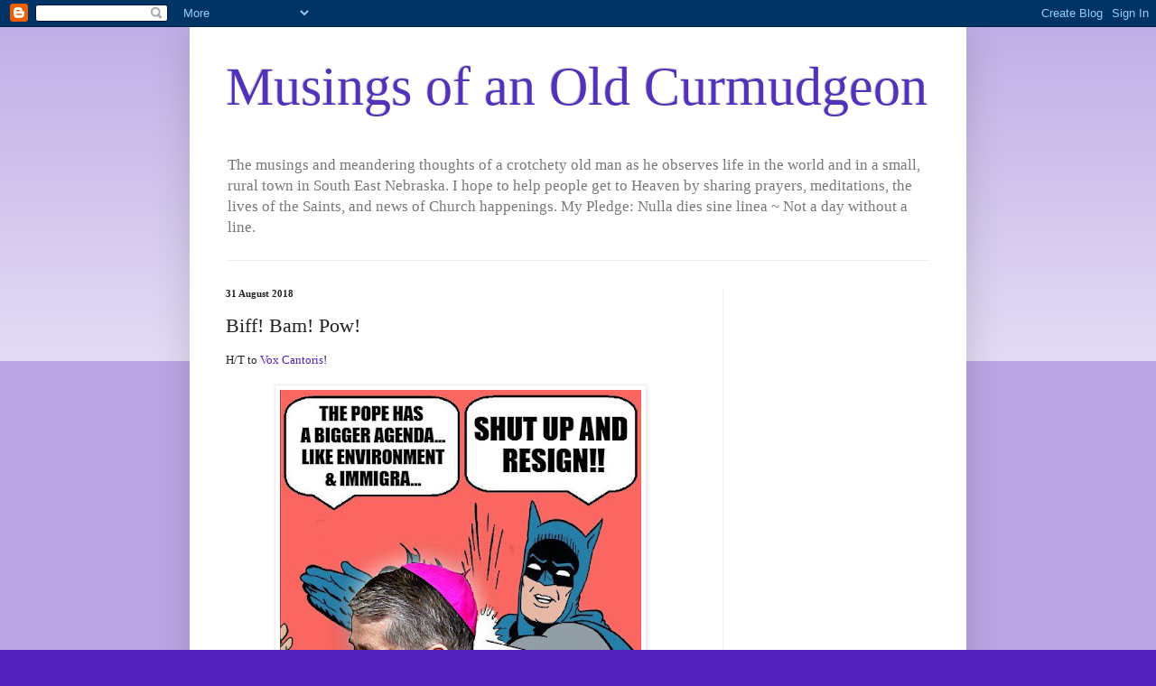

--- FILE ---
content_type: text/html; charset=UTF-8
request_url: https://musingsofanoldcurmudgeon.blogspot.com/2018/08/biff-bam-pow.html
body_size: 28656
content:
<!DOCTYPE html>
<html class='v2' dir='ltr' lang='en-GB'>
<head>
<link href='https://www.blogger.com/static/v1/widgets/335934321-css_bundle_v2.css' rel='stylesheet' type='text/css'/>
<meta content='width=1100' name='viewport'/>
<meta content='text/html; charset=UTF-8' http-equiv='Content-Type'/>
<meta content='blogger' name='generator'/>
<link href='https://musingsofanoldcurmudgeon.blogspot.com/favicon.ico' rel='icon' type='image/x-icon'/>
<link href='https://musingsofanoldcurmudgeon.blogspot.com/2018/08/biff-bam-pow.html' rel='canonical'/>
<link rel="alternate" type="application/atom+xml" title="Musings of an Old Curmudgeon - Atom" href="https://musingsofanoldcurmudgeon.blogspot.com/feeds/posts/default" />
<link rel="alternate" type="application/rss+xml" title="Musings of an Old Curmudgeon - RSS" href="https://musingsofanoldcurmudgeon.blogspot.com/feeds/posts/default?alt=rss" />
<link rel="service.post" type="application/atom+xml" title="Musings of an Old Curmudgeon - Atom" href="https://www.blogger.com/feeds/1848362360964404779/posts/default" />

<link rel="alternate" type="application/atom+xml" title="Musings of an Old Curmudgeon - Atom" href="https://musingsofanoldcurmudgeon.blogspot.com/feeds/8582522067881689684/comments/default" />
<!--Can't find substitution for tag [blog.ieCssRetrofitLinks]-->
<link href='https://blogger.googleusercontent.com/img/b/R29vZ2xl/AVvXsEhcnwLkkOAPS-vl9YMHicZUmsFtOQHjIh1ALHpMwzU1n2K_A2OzxIzfSXiZJGyJSOfSsjBZ10rPAav5SEq7HKRKb7z9yOCCdGyZ9Ooa4vMy_0RICe4wsAC8sNND_-xiadILSr8c4vkCLn4/s400/1z.jpg' rel='image_src'/>
<meta content='https://musingsofanoldcurmudgeon.blogspot.com/2018/08/biff-bam-pow.html' property='og:url'/>
<meta content='Biff! Bam! Pow!' property='og:title'/>
<meta content='H/T to Vox Cantoris !     ' property='og:description'/>
<meta content='https://blogger.googleusercontent.com/img/b/R29vZ2xl/AVvXsEhcnwLkkOAPS-vl9YMHicZUmsFtOQHjIh1ALHpMwzU1n2K_A2OzxIzfSXiZJGyJSOfSsjBZ10rPAav5SEq7HKRKb7z9yOCCdGyZ9Ooa4vMy_0RICe4wsAC8sNND_-xiadILSr8c4vkCLn4/w1200-h630-p-k-no-nu/1z.jpg' property='og:image'/>
<title>Musings of an Old Curmudgeon: Biff! Bam! Pow!</title>
<style id='page-skin-1' type='text/css'><!--
/*
-----------------------------------------------
Blogger Template Style
Name:     Simple
Designer: Blogger
URL:      www.blogger.com
----------------------------------------------- */
/* Content
----------------------------------------------- */
body {
font: normal normal 12px 'Times New Roman', Times, FreeSerif, serif;
color: #222222;
background: #5321bb none repeat scroll top left;
padding: 0 40px 40px 40px;
}
html body .region-inner {
min-width: 0;
max-width: 100%;
width: auto;
}
h2 {
font-size: 22px;
}
a:link {
text-decoration:none;
color: #5321bb;
}
a:visited {
text-decoration:none;
color: #888888;
}
a:hover {
text-decoration:underline;
color: #8632ff;
}
.body-fauxcolumn-outer .fauxcolumn-inner {
background: transparent url(https://resources.blogblog.com/blogblog/data/1kt/simple/body_gradient_tile_light.png) repeat scroll top left;
_background-image: none;
}
.body-fauxcolumn-outer .cap-top {
position: absolute;
z-index: 1;
height: 400px;
width: 100%;
}
.body-fauxcolumn-outer .cap-top .cap-left {
width: 100%;
background: transparent url(https://resources.blogblog.com/blogblog/data/1kt/simple/gradients_light.png) repeat-x scroll top left;
_background-image: none;
}
.content-outer {
-moz-box-shadow: 0 0 40px rgba(0, 0, 0, .15);
-webkit-box-shadow: 0 0 5px rgba(0, 0, 0, .15);
-goog-ms-box-shadow: 0 0 10px #333333;
box-shadow: 0 0 40px rgba(0, 0, 0, .15);
margin-bottom: 1px;
}
.content-inner {
padding: 10px 10px;
}
.content-inner {
background-color: #ffffff;
}
/* Header
----------------------------------------------- */
.header-outer {
background: rgba(0, 0, 0, 0) none repeat-x scroll 0 -400px;
_background-image: none;
}
.Header h1 {
font: normal normal 60px 'Times New Roman', Times, FreeSerif, serif;
color: #5332bb;
text-shadow: -1px -1px 1px rgba(0, 0, 0, .2);
}
.Header h1 a {
color: #5332bb;
}
.Header .description {
font-size: 140%;
color: #777777;
}
.header-inner .Header .titlewrapper {
padding: 22px 30px;
}
.header-inner .Header .descriptionwrapper {
padding: 0 30px;
}
/* Tabs
----------------------------------------------- */
.tabs-inner .section:first-child {
border-top: 1px solid #eeeeee;
}
.tabs-inner .section:first-child ul {
margin-top: -1px;
border-top: 1px solid #eeeeee;
border-left: 0 solid #eeeeee;
border-right: 0 solid #eeeeee;
}
.tabs-inner .widget ul {
background: #f5f5f5 url(https://resources.blogblog.com/blogblog/data/1kt/simple/gradients_light.png) repeat-x scroll 0 -800px;
_background-image: none;
border-bottom: 1px solid #eeeeee;
margin-top: 0;
margin-left: -30px;
margin-right: -30px;
}
.tabs-inner .widget li a {
display: inline-block;
padding: .6em 1em;
font: normal normal 14px Arial, Tahoma, Helvetica, FreeSans, sans-serif;
color: #999999;
border-left: 1px solid #ffffff;
border-right: 1px solid #eeeeee;
}
.tabs-inner .widget li:first-child a {
border-left: none;
}
.tabs-inner .widget li.selected a, .tabs-inner .widget li a:hover {
color: #000000;
background-color: #eeeeee;
text-decoration: none;
}
/* Columns
----------------------------------------------- */
.main-outer {
border-top: 0 solid #eeeeee;
}
.fauxcolumn-left-outer .fauxcolumn-inner {
border-right: 1px solid #eeeeee;
}
.fauxcolumn-right-outer .fauxcolumn-inner {
border-left: 1px solid #eeeeee;
}
/* Headings
----------------------------------------------- */
div.widget > h2,
div.widget h2.title {
margin: 0 0 1em 0;
font: normal bold 11px 'Times New Roman', Times, FreeSerif, serif;
color: #000000;
}
/* Widgets
----------------------------------------------- */
.widget .zippy {
color: #999999;
text-shadow: 2px 2px 1px rgba(0, 0, 0, .1);
}
.widget .popular-posts ul {
list-style: none;
}
/* Posts
----------------------------------------------- */
h2.date-header {
font: normal bold 11px 'Times New Roman', Times, FreeSerif, serif;
}
.date-header span {
background-color: rgba(0, 0, 0, 0);
color: #222222;
padding: inherit;
letter-spacing: inherit;
margin: inherit;
}
.main-inner {
padding-top: 30px;
padding-bottom: 30px;
}
.main-inner .column-center-inner {
padding: 0 15px;
}
.main-inner .column-center-inner .section {
margin: 0 15px;
}
.post {
margin: 0 0 25px 0;
}
h3.post-title, .comments h4 {
font: normal normal 22px 'Times New Roman', Times, FreeSerif, serif;
margin: .75em 0 0;
}
.post-body {
font-size: 110%;
line-height: 1.4;
position: relative;
}
.post-body img, .post-body .tr-caption-container, .Profile img, .Image img,
.BlogList .item-thumbnail img {
padding: 2px;
background: #ffffff;
border: 1px solid #eeeeee;
-moz-box-shadow: 1px 1px 5px rgba(0, 0, 0, .1);
-webkit-box-shadow: 1px 1px 5px rgba(0, 0, 0, .1);
box-shadow: 1px 1px 5px rgba(0, 0, 0, .1);
}
.post-body img, .post-body .tr-caption-container {
padding: 5px;
}
.post-body .tr-caption-container {
color: #222222;
}
.post-body .tr-caption-container img {
padding: 0;
background: transparent;
border: none;
-moz-box-shadow: 0 0 0 rgba(0, 0, 0, .1);
-webkit-box-shadow: 0 0 0 rgba(0, 0, 0, .1);
box-shadow: 0 0 0 rgba(0, 0, 0, .1);
}
.post-header {
margin: 0 0 1.5em;
line-height: 1.6;
font-size: 90%;
}
.post-footer {
margin: 20px -2px 0;
padding: 5px 10px;
color: #666666;
background-color: #f9f9f9;
border-bottom: 1px solid #eeeeee;
line-height: 1.6;
font-size: 90%;
}
#comments .comment-author {
padding-top: 1.5em;
border-top: 1px solid #eeeeee;
background-position: 0 1.5em;
}
#comments .comment-author:first-child {
padding-top: 0;
border-top: none;
}
.avatar-image-container {
margin: .2em 0 0;
}
#comments .avatar-image-container img {
border: 1px solid #eeeeee;
}
/* Comments
----------------------------------------------- */
.comments .comments-content .icon.blog-author {
background-repeat: no-repeat;
background-image: url([data-uri]);
}
.comments .comments-content .loadmore a {
border-top: 1px solid #999999;
border-bottom: 1px solid #999999;
}
.comments .comment-thread.inline-thread {
background-color: #f9f9f9;
}
.comments .continue {
border-top: 2px solid #999999;
}
/* Accents
---------------------------------------------- */
.section-columns td.columns-cell {
border-left: 1px solid #eeeeee;
}
.blog-pager {
background: transparent none no-repeat scroll top center;
}
.blog-pager-older-link, .home-link,
.blog-pager-newer-link {
background-color: #ffffff;
padding: 5px;
}
.footer-outer {
border-top: 0 dashed #bbbbbb;
}
/* Mobile
----------------------------------------------- */
body.mobile  {
background-size: auto;
}
.mobile .body-fauxcolumn-outer {
background: transparent none repeat scroll top left;
}
.mobile .body-fauxcolumn-outer .cap-top {
background-size: 100% auto;
}
.mobile .content-outer {
-webkit-box-shadow: 0 0 3px rgba(0, 0, 0, .15);
box-shadow: 0 0 3px rgba(0, 0, 0, .15);
}
.mobile .tabs-inner .widget ul {
margin-left: 0;
margin-right: 0;
}
.mobile .post {
margin: 0;
}
.mobile .main-inner .column-center-inner .section {
margin: 0;
}
.mobile .date-header span {
padding: 0.1em 10px;
margin: 0 -10px;
}
.mobile h3.post-title {
margin: 0;
}
.mobile .blog-pager {
background: transparent none no-repeat scroll top center;
}
.mobile .footer-outer {
border-top: none;
}
.mobile .main-inner, .mobile .footer-inner {
background-color: #ffffff;
}
.mobile-index-contents {
color: #222222;
}
.mobile-link-button {
background-color: #5321bb;
}
.mobile-link-button a:link, .mobile-link-button a:visited {
color: #ffffff;
}
.mobile .tabs-inner .section:first-child {
border-top: none;
}
.mobile .tabs-inner .PageList .widget-content {
background-color: #eeeeee;
color: #000000;
border-top: 1px solid #eeeeee;
border-bottom: 1px solid #eeeeee;
}
.mobile .tabs-inner .PageList .widget-content .pagelist-arrow {
border-left: 1px solid #eeeeee;
}

--></style>
<style id='template-skin-1' type='text/css'><!--
body {
min-width: 860px;
}
.content-outer, .content-fauxcolumn-outer, .region-inner {
min-width: 860px;
max-width: 860px;
_width: 860px;
}
.main-inner .columns {
padding-left: 0px;
padding-right: 260px;
}
.main-inner .fauxcolumn-center-outer {
left: 0px;
right: 260px;
/* IE6 does not respect left and right together */
_width: expression(this.parentNode.offsetWidth -
parseInt("0px") -
parseInt("260px") + 'px');
}
.main-inner .fauxcolumn-left-outer {
width: 0px;
}
.main-inner .fauxcolumn-right-outer {
width: 260px;
}
.main-inner .column-left-outer {
width: 0px;
right: 100%;
margin-left: -0px;
}
.main-inner .column-right-outer {
width: 260px;
margin-right: -260px;
}
#layout {
min-width: 0;
}
#layout .content-outer {
min-width: 0;
width: 800px;
}
#layout .region-inner {
min-width: 0;
width: auto;
}
body#layout div.add_widget {
padding: 8px;
}
body#layout div.add_widget a {
margin-left: 32px;
}
--></style>
<link href='https://www.blogger.com/dyn-css/authorization.css?targetBlogID=1848362360964404779&amp;zx=a8b7998a-232c-45d6-afc0-911ceba31a2d' media='none' onload='if(media!=&#39;all&#39;)media=&#39;all&#39;' rel='stylesheet'/><noscript><link href='https://www.blogger.com/dyn-css/authorization.css?targetBlogID=1848362360964404779&amp;zx=a8b7998a-232c-45d6-afc0-911ceba31a2d' rel='stylesheet'/></noscript>
<meta name='google-adsense-platform-account' content='ca-host-pub-1556223355139109'/>
<meta name='google-adsense-platform-domain' content='blogspot.com'/>

<!-- data-ad-client=ca-pub-8947357866789090 -->

<link rel="stylesheet" href="https://fonts.googleapis.com/css2?display=swap&family=Noto+Serif+Georgian"></head>
<body class='loading variant-pale'>
<div class='navbar section' id='navbar' name='Navbar'><div class='widget Navbar' data-version='1' id='Navbar1'><script type="text/javascript">
    function setAttributeOnload(object, attribute, val) {
      if(window.addEventListener) {
        window.addEventListener('load',
          function(){ object[attribute] = val; }, false);
      } else {
        window.attachEvent('onload', function(){ object[attribute] = val; });
      }
    }
  </script>
<div id="navbar-iframe-container"></div>
<script type="text/javascript" src="https://apis.google.com/js/platform.js"></script>
<script type="text/javascript">
      gapi.load("gapi.iframes:gapi.iframes.style.bubble", function() {
        if (gapi.iframes && gapi.iframes.getContext) {
          gapi.iframes.getContext().openChild({
              url: 'https://www.blogger.com/navbar/1848362360964404779?po\x3d8582522067881689684\x26origin\x3dhttps://musingsofanoldcurmudgeon.blogspot.com',
              where: document.getElementById("navbar-iframe-container"),
              id: "navbar-iframe"
          });
        }
      });
    </script><script type="text/javascript">
(function() {
var script = document.createElement('script');
script.type = 'text/javascript';
script.src = '//pagead2.googlesyndication.com/pagead/js/google_top_exp.js';
var head = document.getElementsByTagName('head')[0];
if (head) {
head.appendChild(script);
}})();
</script>
</div></div>
<div class='body-fauxcolumns'>
<div class='fauxcolumn-outer body-fauxcolumn-outer'>
<div class='cap-top'>
<div class='cap-left'></div>
<div class='cap-right'></div>
</div>
<div class='fauxborder-left'>
<div class='fauxborder-right'></div>
<div class='fauxcolumn-inner'>
</div>
</div>
<div class='cap-bottom'>
<div class='cap-left'></div>
<div class='cap-right'></div>
</div>
</div>
</div>
<div class='content'>
<div class='content-fauxcolumns'>
<div class='fauxcolumn-outer content-fauxcolumn-outer'>
<div class='cap-top'>
<div class='cap-left'></div>
<div class='cap-right'></div>
</div>
<div class='fauxborder-left'>
<div class='fauxborder-right'></div>
<div class='fauxcolumn-inner'>
</div>
</div>
<div class='cap-bottom'>
<div class='cap-left'></div>
<div class='cap-right'></div>
</div>
</div>
</div>
<div class='content-outer'>
<div class='content-cap-top cap-top'>
<div class='cap-left'></div>
<div class='cap-right'></div>
</div>
<div class='fauxborder-left content-fauxborder-left'>
<div class='fauxborder-right content-fauxborder-right'></div>
<div class='content-inner'>
<header>
<div class='header-outer'>
<div class='header-cap-top cap-top'>
<div class='cap-left'></div>
<div class='cap-right'></div>
</div>
<div class='fauxborder-left header-fauxborder-left'>
<div class='fauxborder-right header-fauxborder-right'></div>
<div class='region-inner header-inner'>
<div class='header section' id='header' name='Header'><div class='widget Header' data-version='1' id='Header1'>
<div id='header-inner'>
<div class='titlewrapper'>
<h1 class='title'>
<a href='https://musingsofanoldcurmudgeon.blogspot.com/'>
Musings of an Old Curmudgeon
</a>
</h1>
</div>
<div class='descriptionwrapper'>
<p class='description'><span>The musings and meandering thoughts of a crotchety old man as he observes life in the world and in a small, rural town in South East Nebraska. I hope to help people get to Heaven by sharing prayers, meditations, the lives of the Saints, and news of Church happenings. My Pledge: Nulla dies sine linea ~ Not a day without a line.</span></p>
</div>
</div>
</div></div>
</div>
</div>
<div class='header-cap-bottom cap-bottom'>
<div class='cap-left'></div>
<div class='cap-right'></div>
</div>
</div>
</header>
<div class='tabs-outer'>
<div class='tabs-cap-top cap-top'>
<div class='cap-left'></div>
<div class='cap-right'></div>
</div>
<div class='fauxborder-left tabs-fauxborder-left'>
<div class='fauxborder-right tabs-fauxborder-right'></div>
<div class='region-inner tabs-inner'>
<div class='tabs no-items section' id='crosscol' name='Cross-column'></div>
<div class='tabs no-items section' id='crosscol-overflow' name='Cross-Column 2'></div>
</div>
</div>
<div class='tabs-cap-bottom cap-bottom'>
<div class='cap-left'></div>
<div class='cap-right'></div>
</div>
</div>
<div class='main-outer'>
<div class='main-cap-top cap-top'>
<div class='cap-left'></div>
<div class='cap-right'></div>
</div>
<div class='fauxborder-left main-fauxborder-left'>
<div class='fauxborder-right main-fauxborder-right'></div>
<div class='region-inner main-inner'>
<div class='columns fauxcolumns'>
<div class='fauxcolumn-outer fauxcolumn-center-outer'>
<div class='cap-top'>
<div class='cap-left'></div>
<div class='cap-right'></div>
</div>
<div class='fauxborder-left'>
<div class='fauxborder-right'></div>
<div class='fauxcolumn-inner'>
</div>
</div>
<div class='cap-bottom'>
<div class='cap-left'></div>
<div class='cap-right'></div>
</div>
</div>
<div class='fauxcolumn-outer fauxcolumn-left-outer'>
<div class='cap-top'>
<div class='cap-left'></div>
<div class='cap-right'></div>
</div>
<div class='fauxborder-left'>
<div class='fauxborder-right'></div>
<div class='fauxcolumn-inner'>
</div>
</div>
<div class='cap-bottom'>
<div class='cap-left'></div>
<div class='cap-right'></div>
</div>
</div>
<div class='fauxcolumn-outer fauxcolumn-right-outer'>
<div class='cap-top'>
<div class='cap-left'></div>
<div class='cap-right'></div>
</div>
<div class='fauxborder-left'>
<div class='fauxborder-right'></div>
<div class='fauxcolumn-inner'>
</div>
</div>
<div class='cap-bottom'>
<div class='cap-left'></div>
<div class='cap-right'></div>
</div>
</div>
<!-- corrects IE6 width calculation -->
<div class='columns-inner'>
<div class='column-center-outer'>
<div class='column-center-inner'>
<div class='main section' id='main' name='Main'><div class='widget Blog' data-version='1' id='Blog1'>
<div class='blog-posts hfeed'>

          <div class="date-outer">
        
<h2 class='date-header'><span>31 August 2018</span></h2>

          <div class="date-posts">
        
<div class='post-outer'>
<div class='post hentry uncustomized-post-template' itemprop='blogPost' itemscope='itemscope' itemtype='http://schema.org/BlogPosting'>
<meta content='https://blogger.googleusercontent.com/img/b/R29vZ2xl/AVvXsEhcnwLkkOAPS-vl9YMHicZUmsFtOQHjIh1ALHpMwzU1n2K_A2OzxIzfSXiZJGyJSOfSsjBZ10rPAav5SEq7HKRKb7z9yOCCdGyZ9Ooa4vMy_0RICe4wsAC8sNND_-xiadILSr8c4vkCLn4/s400/1z.jpg' itemprop='image_url'/>
<meta content='1848362360964404779' itemprop='blogId'/>
<meta content='8582522067881689684' itemprop='postId'/>
<a name='8582522067881689684'></a>
<h3 class='post-title entry-title' itemprop='name'>
Biff! Bam! Pow!
</h3>
<div class='post-header'>
<div class='post-header-line-1'></div>
</div>
<div class='post-body entry-content' id='post-body-8582522067881689684' itemprop='description articleBody'>
H/T to <a href="http://voxcantor.blogspot.com/">Vox Cantoris</a>!<br />
<br />
<div class="separator" style="clear: both; text-align: center;">
<a href="https://blogger.googleusercontent.com/img/b/R29vZ2xl/AVvXsEhcnwLkkOAPS-vl9YMHicZUmsFtOQHjIh1ALHpMwzU1n2K_A2OzxIzfSXiZJGyJSOfSsjBZ10rPAav5SEq7HKRKb7z9yOCCdGyZ9Ooa4vMy_0RICe4wsAC8sNND_-xiadILSr8c4vkCLn4/s1600/1z.jpg" imageanchor="1" style="margin-left: 1em; margin-right: 1em;"><img border="0" data-original-height="500" data-original-width="500" height="400" src="https://blogger.googleusercontent.com/img/b/R29vZ2xl/AVvXsEhcnwLkkOAPS-vl9YMHicZUmsFtOQHjIh1ALHpMwzU1n2K_A2OzxIzfSXiZJGyJSOfSsjBZ10rPAav5SEq7HKRKb7z9yOCCdGyZ9Ooa4vMy_0RICe4wsAC8sNND_-xiadILSr8c4vkCLn4/s400/1z.jpg" width="400" /></a></div>
<br />
<div style='clear: both;'></div>
</div>
<div class='post-footer'>
<div class='post-footer-line post-footer-line-1'>
<span class='post-author vcard'>
Posted by
<span class='fn' itemprop='author' itemscope='itemscope' itemtype='http://schema.org/Person'>
<meta content='https://www.blogger.com/profile/05563666190071708640' itemprop='url'/>
<a class='g-profile' href='https://www.blogger.com/profile/05563666190071708640' rel='author' title='author profile'>
<span itemprop='name'>Jovan-Marya Weismiller, T.O.Carm.</span>
</a>
</span>
</span>
<span class='post-timestamp'>
at
<meta content='https://musingsofanoldcurmudgeon.blogspot.com/2018/08/biff-bam-pow.html' itemprop='url'/>
<a class='timestamp-link' href='https://musingsofanoldcurmudgeon.blogspot.com/2018/08/biff-bam-pow.html' rel='bookmark' title='permanent link'><abbr class='published' itemprop='datePublished' title='2018-08-31T15:16:00-05:00'>15:16</abbr></a>
</span>
<span class='post-comment-link'>
</span>
<span class='post-icons'>
<span class='item-control blog-admin pid-1442010287'>
<a href='https://www.blogger.com/post-edit.g?blogID=1848362360964404779&postID=8582522067881689684&from=pencil' title='Edit Post'>
<img alt='' class='icon-action' height='18' src='https://resources.blogblog.com/img/icon18_edit_allbkg.gif' width='18'/>
</a>
</span>
</span>
<div class='post-share-buttons goog-inline-block'>
<a class='goog-inline-block share-button sb-email' href='https://www.blogger.com/share-post.g?blogID=1848362360964404779&postID=8582522067881689684&target=email' target='_blank' title='Email This'><span class='share-button-link-text'>Email This</span></a><a class='goog-inline-block share-button sb-blog' href='https://www.blogger.com/share-post.g?blogID=1848362360964404779&postID=8582522067881689684&target=blog' onclick='window.open(this.href, "_blank", "height=270,width=475"); return false;' target='_blank' title='BlogThis!'><span class='share-button-link-text'>BlogThis!</span></a><a class='goog-inline-block share-button sb-twitter' href='https://www.blogger.com/share-post.g?blogID=1848362360964404779&postID=8582522067881689684&target=twitter' target='_blank' title='Share to X'><span class='share-button-link-text'>Share to X</span></a><a class='goog-inline-block share-button sb-facebook' href='https://www.blogger.com/share-post.g?blogID=1848362360964404779&postID=8582522067881689684&target=facebook' onclick='window.open(this.href, "_blank", "height=430,width=640"); return false;' target='_blank' title='Share to Facebook'><span class='share-button-link-text'>Share to Facebook</span></a><a class='goog-inline-block share-button sb-pinterest' href='https://www.blogger.com/share-post.g?blogID=1848362360964404779&postID=8582522067881689684&target=pinterest' target='_blank' title='Share to Pinterest'><span class='share-button-link-text'>Share to Pinterest</span></a>
</div>
</div>
<div class='post-footer-line post-footer-line-2'>
<span class='post-labels'>
</span>
</div>
<div class='post-footer-line post-footer-line-3'>
<span class='post-location'>
</span>
</div>
</div>
</div>
<div class='comments' id='comments'>
<a name='comments'></a>
<h4>No comments:</h4>
<div id='Blog1_comments-block-wrapper'>
<dl class='avatar-comment-indent' id='comments-block'>
</dl>
</div>
<p class='comment-footer'>
<div class='comment-form'>
<a name='comment-form'></a>
<h4 id='comment-post-message'>Post a Comment</h4>
<p>Comments are subject to deletion if they are not germane. I have no problem with a bit of colourful language, but blasphemy or depraved profanity will not be allowed. Attacks on the Catholic Faith will not be tolerated. Comments will be deleted that are republican (Yanks! Note the lower case &#39;r&#39;!), attacks on the legitimacy of Pope Leo XIV as the Vicar of Christ,  the legitimacy of the House of Windsor or of the claims of the Elder Line of the House of France, or attacks on the legitimacy of any of the currently ruling Houses of Europe.</p>
<a href='https://www.blogger.com/comment/frame/1848362360964404779?po=8582522067881689684&hl=en-GB&saa=85391&origin=https://musingsofanoldcurmudgeon.blogspot.com' id='comment-editor-src'></a>
<iframe allowtransparency='true' class='blogger-iframe-colorize blogger-comment-from-post' frameborder='0' height='410px' id='comment-editor' name='comment-editor' src='' width='100%'></iframe>
<script src='https://www.blogger.com/static/v1/jsbin/2830521187-comment_from_post_iframe.js' type='text/javascript'></script>
<script type='text/javascript'>
      BLOG_CMT_createIframe('https://www.blogger.com/rpc_relay.html');
    </script>
</div>
</p>
</div>
</div>

        </div></div>
      
</div>
<div class='blog-pager' id='blog-pager'>
<span id='blog-pager-newer-link'>
<a class='blog-pager-newer-link' href='https://musingsofanoldcurmudgeon.blogspot.com/2018/08/i-guess-media-actually-loves-catholics.html' id='Blog1_blog-pager-newer-link' title='Newer Post'>Newer Post</a>
</span>
<span id='blog-pager-older-link'>
<a class='blog-pager-older-link' href='https://musingsofanoldcurmudgeon.blogspot.com/2018/08/ninety-nine-resigns-on-cupichs-wall.html' id='Blog1_blog-pager-older-link' title='Older Post'>Older Post</a>
</span>
<a class='home-link' href='https://musingsofanoldcurmudgeon.blogspot.com/'>Home</a>
</div>
<div class='clear'></div>
<div class='post-feeds'>
<div class='feed-links'>
Subscribe to:
<a class='feed-link' href='https://musingsofanoldcurmudgeon.blogspot.com/feeds/8582522067881689684/comments/default' target='_blank' type='application/atom+xml'>Post Comments (Atom)</a>
</div>
</div>
</div></div>
</div>
</div>
<div class='column-left-outer'>
<div class='column-left-inner'>
<aside>
</aside>
</div>
</div>
<div class='column-right-outer'>
<div class='column-right-inner'>
<aside>
<div class='sidebar section' id='sidebar-right-1'><div class='widget AdSense' data-version='1' id='AdSense1'>
<div class='widget-content'>
<script async src="https://pagead2.googlesyndication.com/pagead/js/adsbygoogle.js?client=ca-pub-8947357866789090&host=ca-host-pub-1556223355139109" crossorigin="anonymous"></script>
<!-- musingsofanoldcurmudgeon_sidebar-right-1_AdSense1_1x1_as -->
<ins class="adsbygoogle"
     style="display:block"
     data-ad-client="ca-pub-8947357866789090"
     data-ad-host="ca-host-pub-1556223355139109"
     data-ad-slot="3753192466"
     data-ad-format="auto"
     data-full-width-responsive="true"></ins>
<script>
(adsbygoogle = window.adsbygoogle || []).push({});
</script>
<div class='clear'></div>
</div>
</div><div class='widget Image' data-version='1' id='Image18'>
<div class='widget-content'>
<img alt='' height='216' id='Image18_img' src='https://blogger.googleusercontent.com/img/a/AVvXsEgswmMmI8la92meO9K6fLyl_JMEBXWRMlLy9SQLLI3FW8ZRdX3x3AEneAuwX_fBll6A7tB6TSUiYIpWmroTr25goWbCQGXTBvB632KsaGPM6ZExpWgcKkOu08Jdma-HSy24Ss2S41ujUTYA0aRNEPIPGzhZo6yhYBWpc5s5z8mKJ-JQ1VWxvyolUdg2=s216' width='160'/>
<br/>
</div>
<div class='clear'></div>
</div><div class='widget LinkList' data-version='1' id='LinkList15'>
<h2>Please Pray for Ukraine!</h2>
<div class='widget-content'>
<ul>
<li><a href='https://musingsofanoldcurmudgeon.blogspot.com/2022/03/prayer-for-deliverance-of-ukraine-in.html'>Prayer for the Deliverance of Ukraine in Time of Invasion</a></li>
</ul>
<div class='clear'></div>
</div>
</div><div class='widget Image' data-version='1' id='Image4'>
<h2>Vivat Christus Rex!</h2>
<div class='widget-content'>
<img alt='Vivat Christus Rex!' height='310' id='Image4_img' src='https://blogger.googleusercontent.com/img/a/AVvXsEhimdu5EombONUsygvriwZreCDmwXKsyyIprOudju0ACVOO0J23kwDw0tp_mJ87OWXSBug2gw6msGlieewVQ8Xi_R1b87k216FfGAgq7wsUoJrOT14qbn7GyABOJ93LTF95eHFPJCEkDJVtofCMXp3PBYNpPP7kqf6irxKc_5pPqshR3yHk32wYeISD=s310' width='185'/>
<br/>
</div>
<div class='clear'></div>
</div><div class='widget LinkList' data-version='1' id='LinkList14'>
<h2>Little Office of Christ the King</h2>
<div class='widget-content'>
<ul>
<li><a href='https://musingsofanoldcurmudgeon.blogspot.com/2022/02/the-little-office-of-christ-king-for.html'>Little Office of Christ the King</a></li>
</ul>
<div class='clear'></div>
</div>
</div><div class='widget Translate' data-version='1' id='Translate1'>
<h2 class='title'>Translate</h2>
<div id='google_translate_element'></div>
<script>
    function googleTranslateElementInit() {
      new google.translate.TranslateElement({
        pageLanguage: 'en',
        autoDisplay: 'true',
        layout: google.translate.TranslateElement.InlineLayout.VERTICAL
      }, 'google_translate_element');
    }
  </script>
<script src='//translate.google.com/translate_a/element.js?cb=googleTranslateElementInit'></script>
<div class='clear'></div>
</div><div class='widget LinkList' data-version='1' id='LinkList13'>
<h2>The Theological Grades of Certainty</h2>
<div class='widget-content'>
<ul>
<li><a href='https://musingsofanoldcurmudgeon.blogspot.com/2021/05/the-theological-grades-of-certainty.html'>From Ludwig Ott, 'Fundamentals of Catholic Dogma'</a></li>
</ul>
<div class='clear'></div>
</div>
</div><div class='widget HTML' data-version='1' id='HTML5'>
<h2 class='title'>Please Help Support 'Musings of an Old Curmudgeon'</h2>
<div class='widget-content'>
<form action="https://www.paypal.com/cgi-bin/webscr" method="post" target="_top">

<input type="hidden" name="cmd" value="_donations" />

<input type="hidden" name="business" value="3ZYXH64A732RY" />

<input type="hidden" name="currency_code" value="USD" />

<input type="image" src="https://www.paypalobjects.com/en_US/i/btn/btn_donateCC_LG.gif" border="0" name="submit" title="PayPal - The safer, easier way to pay online!" alt="Donate with PayPal button" />

<img alt="" border="0" src="https://www.paypal.com/en_US/i/scr/pixel.gif" width="1" height="1" />

</form>
</div>
<div class='clear'></div>
</div><div class='widget HTML' data-version='1' id='HTML2'>
<div class='widget-content'>
<script type='text/javascript' src='https://storage.ko-fi.com/cdn/widget/Widget_2.js'></script><script type='text/javascript'>kofiwidget2.init('Or Buy Me a Coffee', '#29abe0', 'X8X62Z3DA');kofiwidget2.draw();</script>
</div>
<div class='clear'></div>
</div><div class='widget LinkList' data-version='1' id='LinkList12'>
<h2>If You Can't Donate, But Still Want to Help</h2>
<div class='widget-content'>
<ul>
<li><a href='https://musingsofanoldcurmudgeon.blogspot.com/2020/03/if-youd-like-to-help-musings-of-old.html'>Please Read This:</a></li>
</ul>
<div class='clear'></div>
</div>
</div><div class='widget Image' data-version='1' id='Image1'>
<h2>The Old Curmudgeon</h2>
<div class='widget-content'>
<img alt='The Old Curmudgeon' height='403' id='Image1_img' src='https://blogger.googleusercontent.com/img/b/R29vZ2xl/AVvXsEiFO8un9pAPyj6U7oy5ksdWDavoDyL9F6ogckHzUE2tAMC_lzxxWgFC-ssYWUMaAtS3EhtJGXShg-lN_QMHofoI7q8v21PNmJu21AUsrPM5QR0W_1VraoF3ERq2teA9CB42VPDr-G8UYsRi/s1600/Moi.jpg' width='200'/>
<br/>
<span class='caption'>Taken in the woods by Clatonia NRD lake, three days before my 70th birthday.</span>
</div>
<div class='clear'></div>
</div><div class='widget Profile' data-version='1' id='Profile1'>
<h2>Who am I?</h2>
<div class='widget-content'>
<dl class='profile-datablock'>
<dt class='profile-data'>
<a class='profile-name-link g-profile' href='https://www.blogger.com/profile/05563666190071708640' rel='author' style='background-image: url(//www.blogger.com/img/logo-16.png);'>
Jovan-Marya Weismiller, T.O.Carm.
</a>
</dt>
<dd class='profile-data'>Wilber, Nebraska, United States</dd>
<dd class='profile-textblock'>I'm just your average reactionary, anti-communist, anti-socialist, anti-fascist, anti-capitalist, distributist, monarchist, integrist,Traditional Catholic. I am also a Tertiary of the Order of the Brethren of Our Lady of Mount Carmel of the Ancient Observance, an Auxiliary of the Legion of Mary, and a Knight of the Immaculate.</dd>
</dl>
<a class='profile-link' href='https://www.blogger.com/profile/05563666190071708640' rel='author'>View my complete profile</a>
<div class='clear'></div>
</div>
</div><div class='widget LinkList' data-version='1' id='LinkList11'>
<h2>Please Pray!</h2>
<div class='widget-content'>
<ul>
<li><a href='https://musingsofanoldcurmudgeon.blogspot.com/2025/12/litany-of-our-lady-mediatrix-of-all.html'>1) Litany of Our Lady, Mediatrix of All Graces</a></li>
<li><a href='https://musingsofanoldcurmudgeon.blogspot.com/2022/05/mass-clock-and-prayer-if-unable-to.html'>2) Mass Clock and Prayer if Unable To Attend Daily Mass</a></li>
<li><a href='https://musingsofanoldcurmudgeon.blogspot.com/2022/07/works-and-prayers-listed-in-enchiridion.html'>3) Works and Prayers Listed in 'Enchiridion of Indulgences'</a></li>
<li><a href='https://musingsofanoldcurmudgeon.blogspot.com/2023/01/little-office-of-immaculate-conception.html'>4) Little Office of the Immaculate Conception</a></li>
<li><a href='https://musingsofanoldcurmudgeon.blogspot.com/2025/05/prayers-for-pope-leo-xiv.html'>5) Prayers for Pope Leo XIV</a></li>
<li><a href='https://musingsofanoldcurmudgeon.blogspot.com/2021/12/a-prayer-for-beatification-of-his-most.html'>A Prayer for the Beatification of His Most Catholic Majesty King Louis XVI of France and Navarre</a></li>
<li><a href='https://musingsofanoldcurmudgeon.blogspot.com/2019/07/a-prayer-for-beatification-of-marcel.html'>A Prayer for the Beatification of Marcel François Marie Joseph Lefebvre</a></li>
<li><a href='https://musingsofanoldcurmudgeon.blogspot.com/p/a-prayer-for-canonisation-of-bld-karl.html'>A Prayer For the Canonisation of Bld Karl of Austria</a></li>
<li><a href='https://musingsofanoldcurmudgeon.blogspot.com/2022/02/prayer-for-canonisation-of-bld-pius-ix.html'>A Prayer for the Canonisation of Bld Pius IX</a></li>
<li><a href='https://musingsofanoldcurmudgeon.blogspot.com/2021/09/a-prayer-for-enemies-of-tradition.html'>A Prayer for the Enemies of Tradition</a></li>
<li><a href='https://musingsofanoldcurmudgeon.blogspot.com/2020/03/prayer-for-intercession-of-ignatius.html'>A Prayer for the Intercession of Ignatius, Cardinal Kung Pin-mei</a></li>
<li><a href='https://musingsofanoldcurmudgeon.blogspot.com/p/a-prayer-for-intercession-of-isabel.html'>A Prayer for the Intercession of Isabel the Catholic, Servant of God</a></li>
<li><a href='https://musingsofanoldcurmudgeon.blogspot.com/2021/08/prayer-for-traditional-movement.html'>A Prayer for the Traditional Movement</a></li>
<li><a href='https://musingsofanoldcurmudgeon.blogspot.com/p/prayer-for-beatification-of-dom-prosper.html'>Prayer for the Beatification of Dom Prosper Guéranger</a></li>
<li><a href='https://musingsofanoldcurmudgeon.blogspot.com/p/prayer-for-beatification-of-servant-of.html'>Prayer for the Beatification of the Servant of God Zita, Empress</a></li>
<li><a href='https://musingsofanoldcurmudgeon.blogspot.com/p/prayer-for-canonization-of-fulton-sheen.html'>Prayer for the Canonisation of Fulton Sheen</a></li>
<li><a href='https://musingsofanoldcurmudgeon.blogspot.com/p/prayer-for-canonization-of-fulton-sheen.html'>Prayer for the Canonisation of Fulton Sheen</a></li>
<li><a href='https://musingsofanoldcurmudgeon.blogspot.com/p/prayer-for-glorification-of-venerable.html'>Prayer for the Glorification of the Venerable Metropolitan Andrey Sheptytsky of Lviv</a></li>
<li><a href='https://musingsofanoldcurmudgeon.blogspot.com/2024/12/prayer-for-hastening-of-triumph-of.html'>Prayer for the Hastening of the Triumph of the Immaculate Heart of Mary</a></li>
<li><a href='https://musingsofanoldcurmudgeon.blogspot.com/2023/08/bishop-schneider-publishes-new-prayer.html'>Prayer for the Triumph of the Catholic Faith</a></li>
<li><a href='https://musingsofanoldcurmudgeon.blogspot.com/p/prayer-of-st-gertrude-for-holy-souls-in.html'>Prayer of St Gertrude for the Holy Souls</a></li>
<li><a href='https://musingsofanoldcurmudgeon.blogspot.com/2022/02/prayer-of-crusade-of-reparation-to.html'>Prayer of the Crusade of Reparation to the Eucharistic Heart of Jesus</a></li>
<li><a href='https://musingsofanoldcurmudgeon.blogspot.com/2022/09/prayers-for-his-majesty-king-charles-iii.html'>Prayers for His Majesty King Charles III</a></li>
<li><a href='https://musingsofanoldcurmudgeon.blogspot.com/2021/09/prayers-for-intercession-and.html'>Prayers for the Intercession and Beatification of Fr Emil Kapaun</a></li>
<li><a href='https://musingsofanoldcurmudgeon.blogspot.com/2022/10/ad-repellendas-tempestates-prayers-for.html'>Prayers for the Repelling of Storms</a></li>
<li><a href='https://musingsofanoldcurmudgeon.blogspot.com/p/how-to-pray-rosary-of-seven-sorrows-of.html'>Rosary of the Seven Sorrows of the Blessed Virgin Mary</a></li>
<li><a href='https://musingsofanoldcurmudgeon.blogspot.com/p/st-clares-prayers-to-sacred-wounds.html'>St Clare's Prayers to the Five Holy Wounds</a></li>
<li><a href='https://musingsofanoldcurmudgeon.blogspot.com/p/the-thirty-days-prayer-to-blessed.html'>The Thirty Days&#8217; Prayer to the Blessed Virgin Mary</a></li>
<li><a href='https://musingsofanoldcurmudgeon.blogspot.com/p/thirty-days-prayer-to-saint-joseph.html'>Thirty Days' Prayer to St Joseph</a></li>
</ul>
<div class='clear'></div>
</div>
</div><div class='widget Image' data-version='1' id='Image23'>
<h2>She IS, and Mediatrix of All Graces!</h2>
<div class='widget-content'>
<img alt='She IS, and Mediatrix of All Graces!' height='202' id='Image23_img' src='https://blogger.googleusercontent.com/img/a/AVvXsEhPaYV_f0DYtwJo6r9l5wWD8r7p5aP5oIH3-LnH1aZKdrQDoedwkQgfSMDfjKzZhVXU-SvxYRJ1J0vdn-2Z1Jh0Kh4I6KBssBuObk7EnaEqBCZkaizVFPmKexlJao5gK8qTwa4jGAkeR9QsGSq0jbnAS09LEwDCWL7VaKTtBzD25TAZI4ajA5pLRm7WNti1=s202' width='200'/>
<br/>
<span class='caption'>Mother, Co-Redemptrix & Mediatrix of All Graces, pray for us!</span>
</div>
<div class='clear'></div>
</div><div class='widget Text' data-version='1' id='Text4'>
<h2 class='title'>A Very Wise Man Once Said...</h2>
<div class='widget-content'>
<span style="background-color: white; color: #1d2129;"><span style="font-family: Georgia, Times New Roman, serif;">Monarchy can easily be &#8216;debunked;' but watch the faces, mark the accents of the debunkers. These are the men whose tap-root in Eden has been cut: whom no rumour of the polyphony, the dance, can reach - men to whom pebbles laid in a row are more beautiful than an arch. Yet even if they desire equality, they cannot reach it. Where men are forbidden to honour a king they honour millionaires, athletes or film-stars instead: even famous prostitutes or gangsters. For spiritual nature, like bodily nature, will be served; deny it food and it will gobble poison.-C.S. Lewis</span></span>
</div>
<div class='clear'></div>
</div><div class='widget Image' data-version='1' id='Image21'>
<h2>TRUTH!!!</h2>
<div class='widget-content'>
<img alt='TRUTH!!!' height='200' id='Image21_img' src='https://blogger.googleusercontent.com/img/a/AVvXsEhqsOSBqynB_im2kULBhXI4YIUJaUzpfmOB6TLSO4FmY7pRoNPRI5RogAU5eIwZp3KELjmqdXIjh_OJFXGyNcjM15J5BXUv7szCsspcvy8sMByM-JH0XtLkgAJ_7K-lOHYfOTus-pOG2Vn0QvPGI9EctaI93IKb3xlGlmxH8JJtfC_CLvLvXYZOWitIAIw=s200' width='200'/>
<br/>
</div>
<div class='clear'></div>
</div><div class='widget Image' data-version='1' id='Image12'>
<h2>DEUS VULT!!!</h2>
<div class='widget-content'>
<img alt='DEUS VULT!!!' height='200' id='Image12_img' src='https://blogger.googleusercontent.com/img/b/R29vZ2xl/AVvXsEh8hRaVSG5ScTOl3yTh81UtPbYznZ8jyGcpNLHRsL0gyLBhQi7C5WCalqzNnvrKB17TwWkTGRwGZyxFT0qqThB68y2dtYnLTFaa-HgxEuKXvmoLQRayJp3u4EFB40207khUbwKibjUxIJo/s200/6.png' width='200'/>
<br/>
<span class='caption'>Make Constantinople Christian again!</span>
</div>
<div class='clear'></div>
</div><div class='widget Image' data-version='1' id='Image11'>
<h2>Blessed Karl, Emperor and King, pray for us!</h2>
<div class='widget-content'>
<img alt='Blessed Karl, Emperor and King, pray for us!' height='293' id='Image11_img' src='https://blogger.googleusercontent.com/img/a/AVvXsEhMGMdcMFZ0laf4ZsGmL6trq2X5ZWSCAeHdcepL-WKCJWAvbaEuw7eOz0UVf2T_mp6mMS5eDfywyDyn84bkaT6fKi2TcYtc4aoRt6DbHW-cqeS-ZVR7a_ytTjLDP1Mj49mRCDHi9fwrE6sm4qc_LwD91Trtcr0g_IKOwcu18nYu983d7wohkjgbyIw1=s293' width='200'/>
<br/>
</div>
<div class='clear'></div>
</div><div class='widget Image' data-version='1' id='Image9'>
<h2>God Save the King!</h2>
<div class='widget-content'>
<img alt='God Save the King!' height='200' id='Image9_img' src='https://blogger.googleusercontent.com/img/b/R29vZ2xl/AVvXsEg30PQvSuU4upuKFcGB_fH0cAkyTblPk-Jjihb1ZMKSg1nNuOUsjo1GLuuuFJEBhj3Y45xeSebHhAJlB3BKfKM06bRKyvhdCiKTEtptdWzL-3P-2uDSBdXS9XV_k-KvQCrN9xHrSYnzsYQ/s200/10313375_1430695200513409_6005160182673755524_n.jpg' width='200'/>
<br/>
</div>
<div class='clear'></div>
</div><div class='widget Image' data-version='1' id='Image17'>
<h2>HM Charles III, King of Canada</h2>
<div class='widget-content'>
<img alt='HM Charles III, King of Canada' height='247' id='Image17_img' src='https://blogger.googleusercontent.com/img/a/AVvXsEiCqKmzKP1dNE-LWCjQzxBuW0-4icYdJLSzi0NnRu-dPQLRn12xaIZAsuobQpRJmzewscNpIxhHWHFGKt-egJNzwc2-ZxqXrXO-85FPNbKdYVaTVllBBtpvjJtgttaS9KalVZ0pGslqe13aa_e6dFryxGaMnf92FeC-x1bd0Yt23-VbHaF-mjWGNyNEzUCQ=s247' width='204'/>
<br/>
</div>
<div class='clear'></div>
</div><div class='widget Image' data-version='1' id='Image16'>
<div class='widget-content'>
<img alt='' height='210' id='Image16_img' src='https://blogger.googleusercontent.com/img/a/AVvXsEgr0MahgcgADcp1PZ5YCP3YtUZalEmw3v7Vs3BEU0zSJhUsp_UAY2FuAPyk7nmqFL5LS27qEOzlANLLRodegXR_x77zhTLfx51wUG3HI4qOApXlHiItiFp2jC0ayMko-4g92Y37hsvBjvxoOIedTfyYGBkjaJfMgGkmljOwSpf5s7LeqEdZ7LN47e5D=s210' width='200'/>
<br/>
</div>
<div class='clear'></div>
</div><div class='widget Image' data-version='1' id='Image15'>
<div class='widget-content'>
<img alt='' height='250' id='Image15_img' src='https://blogger.googleusercontent.com/img/a/AVvXsEgOg6NecYmuFkNkheAeGHHspoGGgFVdFPQQwexaqAipBks5IniPoM3xV3JlQvtWyMy-JOxjhde0qToGoHYwZQfHDX3gP4rFtaWYMkg4lqQMKXEVVs12dkSvsaw15ynUBqTCP3XYbTuBi6t8E5xZkXdWFZVFqSUwsl3QfhawBAUhA8IsM56VucffqJu5=s250' width='200'/>
<br/>
</div>
<div class='clear'></div>
</div><div class='widget Image' data-version='1' id='Image13'>
<h2>CANZUK!</h2>
<div class='widget-content'>
<img alt='CANZUK!' height='120' id='Image13_img' src='https://blogger.googleusercontent.com/img/b/R29vZ2xl/AVvXsEi3L4OdXOoiLNW01HNWZLoZOHuHD-DcsE-x-eGZtn1GibkPclZekJFo9p9uOcgT6qFlseXuwDywlqSp8ADvR2SfIZG9mSgtvt__CO2sDs4bPXzb5CpzB45stZ-J8WnHSvlEZEhJMvcEMD0/s1600/CANZUK.gif' width='200'/>
<br/>
</div>
<div class='clear'></div>
</div><div class='widget Image' data-version='1' id='Image22'>
<div class='widget-content'>
<img alt='' height='233' id='Image22_img' src='https://blogger.googleusercontent.com/img/a/AVvXsEjppTOiHJWyuS7Vfu94YokVe1TCkCNLjZDaLAgiBYGL6jxcPR00-NEede4MUTpbpgNzaoY4W_yKY_dPMbE70tV0JOq7JERr_e7XIEJrYOwKTF0hmbspj_r6JAZ2DF68XltlCfzc-d_r8SpGWHwvN19iQd9FLs-mhrGh-VI98nTFqZVxY_z2PyKM42O_u1A=s233' width='200'/>
<br/>
</div>
<div class='clear'></div>
</div><div class='widget Image' data-version='1' id='Image20'>
<div class='widget-content'>
<img alt='' height='300' id='Image20_img' src='https://blogger.googleusercontent.com/img/a/AVvXsEgQmWgSyWHr3JbkYTsyUP2EkYRku_7V20pyydfAAy1gByFSYI1lDB1ZxTYJHWbgt3Kp8nixe2qqwh6Vb-fXgdjnS6oKHLwnz_44KN5LocwL0JskYQzcIWmBO7Dj-mQw266BvOtAVruD8sMoyLlRo2oxXfrjR_elxDnX4gV0L0w4XEFsKlLERf05b_6_6sA=s300' width='200'/>
<br/>
</div>
<div class='clear'></div>
</div><div class='widget Image' data-version='1' id='Image19'>
<div class='widget-content'>
<img alt='' height='200' id='Image19_img' src='https://blogger.googleusercontent.com/img/a/AVvXsEjGGJ_3t6hP1W29xpwNZmXC3rNKwCQEeAhaPxZYkr2wSdfAGqTNy4xmpXCeKn7DyPHn1eNRVL1f9oW6GxOxaRAP9gw1qZ5aJOoNZQjkKdCzzv7rBZU_ts1aLCDQzg08QbmJViLR-2M9qMIlioehlDcEC-J3fkpiinOTlX7MNBiB9hJeunl9lePIaGpxAZE=s200' width='200'/>
<br/>
</div>
<div class='clear'></div>
</div><div class='widget Image' data-version='1' id='Image10'>
<div class='widget-content'>
<img alt='' height='320' id='Image10_img' src='https://blogger.googleusercontent.com/img/b/R29vZ2xl/AVvXsEhTSFRWqS4xCrbnJ1T0ec-QFCW7vHMJ4DLokuDn_LbxnJsDAy9fKOVz-z0MavxEoNHF-ayGHKl3pEe4kYMN9k3lP97UZ8wifFtkPj6bI3N2QpHwnJLFv8T1m9rL7hyphenhyphenUtJe3lmbHLmKdZAw/s1600/King+I+Want+You.1.jpg' width='200'/>
<br/>
</div>
<div class='clear'></div>
</div><div class='widget Image' data-version='1' id='Image6'>
<div class='widget-content'>
<img alt='' height='206' id='Image6_img' src='https://blogger.googleusercontent.com/img/b/R29vZ2xl/AVvXsEjF1JXJTEMAwqhBiBKpeS4yTO2zqsvPJZhP5nEJTg2TKvvw4x9B49dkX15QyXydxrUAqWdZbhE2ZXh6jtCxBRlnRS1edJW7lm6YW8p6zdOkjmeciu9Q5NK9zQwNB9o8XF0tB55-7-_M_so/s1600/49175089_1989422354467948_6996627374452244480_n.jpg' width='200'/>
<br/>
</div>
<div class='clear'></div>
</div><div class='widget Image' data-version='1' id='Image8'>
<div class='widget-content'>
<img alt='' height='252' id='Image8_img' src='https://blogger.googleusercontent.com/img/b/R29vZ2xl/AVvXsEhhX6-L565BO8NESfpML9B8K1Ij2nk7bdbnjHvW64EMZgffA3uQLk5XUntWO7VUkkoIURa4ZifkDz6-oNLufy-T9IPVXrzEkXoTYbmXV4ORBq9eU7s-f6WgIl9B-s-GbViDf4SScr3TPok/s252/Vend%25C3%25A9e-Sacred-Heart-badge-200.jpg' width='200'/>
<br/>
</div>
<div class='clear'></div>
</div><div class='widget Image' data-version='1' id='Image7'>
<div class='widget-content'>
<img alt='' height='288' id='Image7_img' src='https://blogger.googleusercontent.com/img/b/R29vZ2xl/AVvXsEh3kPLzRU_wToeOu8UtgxkwSumARkGtcdOSS9E5uu5bRJLOvHC_GPDhCrMGN-DdUubtljbPRaKNMqorlgwfuAtE7FKOSS7-632WxY4APd7qGC0rmAZfqhSGLdW0MqFyLoJsgw2UXsbffJ8/s288/427590_3205405184855_1209937226_n.jpg' width='200'/>
<br/>
<span class='caption'>Vive le Roi!</span>
</div>
<div class='clear'></div>
</div><div class='widget Image' data-version='1' id='Image5'>
<div class='widget-content'>
<img alt='' height='210' id='Image5_img' src='https://blogger.googleusercontent.com/img/b/R29vZ2xl/AVvXsEge56dj7EJkBk8xsk7IRLop3qBGIE0pcrAkpl1RPETiuInG_4irG98YhEQqbrWkTr5AiAv7uisSGM1Csg7W0pf9_knOjmoGdHcCYBe0QCIJd_84yADijxUVouxnWvPDpSfLz3ql0vaLpyE/s210/H.jpg' width='210'/>
<br/>
</div>
<div class='clear'></div>
</div><div class='widget Text' data-version='1' id='Text3'>
<h2 class='title'>A Wise Man Once Said</h2>
<div class='widget-content'>
<p =""   style="font-family:&quot;;font-size:medium;"><span =""  style="font-size:78%;">What Catholics once were, we are, If we are wrong, then Catholics through the ages have been wrong. </span></p><p =""   style="font-family:&quot;;font-size:medium;"><span =""  style="font-size:78%;">We are what you once were. We believe what you once believed.</span></p><p =""   style="font-family:&quot;;font-size:medium;"><span =""  style="font-size:78%;">We worship as you once worshipped. If we are wrong now, you were wrong then. If you were right then, we are right now.</span></p><p =""   style="font-family:&quot;;font-size:medium;"><span =""  style="font-size:78%;">Robert De Piante</span></p>
</div>
<div class='clear'></div>
</div><div class='widget Image' data-version='1' id='Image14'>
<div class='widget-content'>
<img alt='' height='320' id='Image14_img' src='https://blogger.googleusercontent.com/img/a/AVvXsEjuMTdQw93rJssomIUnzC0wqhXXnZMdtDVeZ9mnZszKkBYfY3b-B_KtIJlKdwrHlgStGWvTCZH8bXmRTWZKaaeE8Xz1XWdeAyfTLlLvVoOBZaK9aO5cfbYo7ryENWp62vmzfTsGBOEk26mb14byQjd-Y_ramE96CMa10FsWFXzd-6u7Upsz_P43Kdll=s320' width='236'/>
<br/>
</div>
<div class='clear'></div>
</div><div class='widget Text' data-version='1' id='Text2'>
<h2 class='title'>More About Musings of an Old Curmudgeon</h2>
<div class='widget-content'>
<span style="background-color: white;font-family:&quot;;font-size:13.2px;color:#222222;">This is a polemical Catholic Royalist blog. It will also attempt to provide a window onto various events, situations and personalities not generally or favorably presented to the purview of the general public in the English speaking world. It also hopes to be a bridge for those who wish to cross over, unite and fight for the truth.</span><br style="background-color: white; color: #222222; font-family: Georgia, &quot;Times New Roman&quot;, serif; font-size: 13.2px;" /><br style="background-color: white; color: #222222; font-family: Georgia, &quot;Times New Roman&quot;, serif; font-size: 13.2px;" /><span style="background-color: white;font-family:&quot;;font-size:13.2px;color:#222222;">Just remember, the Rhine still flows into the Tiber.</span><br style="background-color: white; color: #222222; font-family: Georgia, &quot;Times New Roman&quot;, serif; font-size: 13.2px;" /><br style="background-color: white; color: #222222; font-family: Georgia, &quot;Times New Roman&quot;, serif; font-size: 13.2px;" /><span style="background-color: white;font-family:&quot;;font-size:13.2px;color:#222222;">Dedicated to the Sacred and Immaculate Hearts, and St Louis IX, Crusader King and to Santiago Matamoros, St James the Moor Slayer.</span><div><span style="background-color: white;font-family:&quot;;font-size:13.2px;color:#222222;"><br /></span></div><div><span style="background-color: white;font-family:&quot;;font-size:13.2px;color:#222222;">H/T to The Eponymous Flower.</span></div>
</div>
<div class='clear'></div>
</div><div class='widget HTML' data-version='1' id='HTML4'>
<div class='widget-content'>
<script type="text/javascript" src="//moonphases.co.uk/js/widget.js" id="moonphase_widget" widget="" lat="" lng="" date="" tz=""></script>
</div>
<div class='clear'></div>
</div><div class='widget Text' data-version='1' id='Text1'>
<h2 class='title'>Disclosures</h2>
<div class='widget-content'>
<span style="background-color: white; font-style: italic;font-family:&quot;;color:#444444;">We are a participant in the Amazon Services LLC Associates Program, an affiliate advertising program designed to provide a means for us to earn fees by linking to Amazon.com and affiliated sites.</span><div><span style="background-color: white; font-style: italic;font-family:&quot;;color:#444444;"><br /></span></div><div><span style="background-color: white; font-style: italic;font-family:&quot;;color:#444444;"><span style="font-family:&quot;;font-size:13.2px;">Some of the links on this website are affiliate links, which means at no additional cost to you, I earn a commission if you make a purchase.</span></span></div>
</div>
<div class='clear'></div>
</div><div class='widget Image' data-version='1' id='Image2'>
<h2>I was a member of the League!</h2>
<div class='widget-content'>
<img alt='I was a member of the League!' height='43' id='Image2_img' src='https://blogger.googleusercontent.com/img/b/R29vZ2xl/AVvXsEhGywjfaCks44q2SdVNzZj0u61Vv8IVujPtWAuYFZWdcyLIaeIl19zZz1rIGcCxsHrb4EHK7p-yn8EKKLAnDitH57AoxT4icsxTJRbKiuZtzBmV60nDHECui9-HpNLHJ81DMn5uBOPRt9yf/s1600/Trad.jpg' width='200'/>
<br/>
<span class='caption'>And I'm still an Evil Trad!</span>
</div>
<div class='clear'></div>
</div><div class='widget LinkList' data-version='1' id='LinkList1'>
<h2>My Previous Blog</h2>
<div class='widget-content'>
<ul>
<li><a href='http://jovan66102.blogspot.com/'>The New Crusade</a></li>
</ul>
<div class='clear'></div>
</div>
</div><div class='widget LinkList' data-version='1' id='LinkList10'>
<h2>Does Your Bishop Support an Investigation?</h2>
<div class='widget-content'>
<ul>
<li><a href='https://churchtransparency.com/'>Click Here to Find Out!</a></li>
</ul>
<div class='clear'></div>
</div>
</div><div class='widget LinkList' data-version='1' id='LinkList9'>
<h2>Check Out Your Bishop! Is He Catholic?</h2>
<div class='widget-content'>
<ul>
<li><a href='https://faithfulshepherds.com/'>Faithful Shepherds</a></li>
</ul>
<div class='clear'></div>
</div>
</div><div class='widget Image' data-version='1' id='Image3'>
<h2>The Gentle Traditionalist, by Roger Buck</h2>
<div class='widget-content'>
<a href='https://amzn.to/2JzjkA6'>
<img alt='The Gentle Traditionalist, by Roger Buck' height='346' id='Image3_img' src='https://blogger.googleusercontent.com/img/b/R29vZ2xl/AVvXsEgJpCh6HrYOmVP8g5kv0LJS_xobzMPbMVEYcLM2H-AyfmTGaKUPdwLUyA5UxiiY_JVivRHxYoEBZCQDuALbrTMkkCyHPgITC9_HtYOj-IRykwyjR7tPPeH-9rp8jlmGFz20YeeQxlgUXbUZ/s1600/TGT.jpg' width='220'/>
</a>
<br/>
<span class='caption'>A must read! Buy it at Amazon! Click on the image.</span>
</div>
<div class='clear'></div>
</div><div class='widget HTML' data-version='1' id='HTML3'>
<h2 class='title'>Traffic Feeds</h2>
<div class='widget-content'>
<a href="http://livetrafficfeed.com" data-num="10" data-width="210" data-responsive="0" data-time="America%2FNew_York" data-root="0" data-cheader="2853a8" data-theader="ffffff" data-border="2853a8" data-background="ffffff" data-normal="000000" data-link="135d9e" target="_blank" id="LTF_live_website_visitor">Website Stats</a><script type="text/javascript" src="//cdn.livetrafficfeed.com/static/v4/live.js"></script><noscript><a href="http://livetrafficfeed.com">Website Stats</a></noscript>
</div>
<div class='clear'></div>
</div><div class='widget HTML' data-version='1' id='HTML1'>
<h2 class='title'>My Readers' Map</h2>
<div class='widget-content'>
<script type="text/javascript" id="clstr_globe" src="//cdn.clustrmaps.com/globe.js?d=1T3pyzU8qT3hApJiIKqQC-AvsucfG2zgplCCt606Pzc"></script>
</div>
<div class='clear'></div>
</div><div class='widget LinkList' data-version='1' id='LinkList7'>
<h2>Resources for Catholics</h2>
<div class='widget-content'>
<ul>
<li><a href='https://www.fisheaters.com/beingcatholic.html'>Being Catholic-FishEaters</a></li>
<li><a href='http://divinumofficium.com/cgi-bin/horas/officium.pl'>Divinum Officium (Traditional Breviary & Mass)</a></li>
<li><a href='https://www.fisheaters.com/forcatholics.html'>For Catholics-FishEaters</a></li>
<li><a href='http://holycardheaven.blogspot.com/'>Holy Card Heaven</a></li>
<li><a href='https://lxoa.wordpress.com/category/catholic-pamphlets/'>Lux Occulta-Pre VII Pamphlets</a></li>
<li><a href='https://musingsofanoldcurmudgeon.blogspot.com/2019/10/rules-for-catholic-radicals.html'>Rules for Catholic Radicals</a></li>
<li><a href='https://musingsofanoldcurmudgeon.blogspot.com/2020/03/some-great-resources-for-catholics.html'>Some Great Resources for Catholics</a></li>
</ul>
<div class='clear'></div>
</div>
</div><div class='widget LinkList' data-version='1' id='LinkList3'>
<h2>Resources for Monarchists</h2>
<div class='widget-content'>
<ul>
<li><a href='https://musingsofanoldcurmudgeon.blogspot.com/2017/10/whilst-couple-of-graphics-interfere.html'>A Monarchist Reading List (YouTube Video)</a></li>
<li><a href='https://musingsofanoldcurmudgeon.blogspot.com/2019/10/charles-coulombes-monarchy-faq.html'>Charles Coulombe's Monarchy FAQ</a></li>
<li><a href='https://musingsofanoldcurmudgeon.blogspot.com/2020/04/monarchist-reading-list.html'>Monarchist Reading List</a></li>
<li><a href='https://musingsofanoldcurmudgeon.blogspot.com/2020/06/monarchy-vs-republic-by-hirh-otto-v.html'>Monarchy vs Republic, by HIRH Otto v. Habsburg</a></li>
<li><a href='http://radicalroyalist.blogspot.com/'>Radical Royalist</a></li>
<li><a href='https://royalmusingsblogspotcom.blogspot.com/?m=1'>Royal Musings</a></li>
<li><a href='http://www.schola-carolina.de/charlemagne-english.html'>Schola Carolina Aachen</a></li>
<li><a href='https://musingsofanoldcurmudgeon.blogspot.com/2020/01/the-monarchy-and-taxpayer-money.html?spref=fb&fbclid=IwAR2ST7pYLqETQEMnu6khhtgJn17vTao9oLNg-Vi3iPi5BYDeMgLXdsQ1558'>The Monarchy and 'Taxpayer Money'</a></li>
<li><a href='https://thewarforchristendom.wordpress.com/'>The War for Christendom ~ Hapsburg Restoration Movement</a></li>
<li><a href='http://royalcello.websitetoolbox.com/'>Theodore Harvey's Monarchist Forum</a></li>
<li><a href='https://royaltymonarchy.blogspot.com/'>Theodore Harvey's Royal World blog</a></li>
<li><a href='http://www.royaltymonarchy.com/'>Theodore's Royalty and Monarchy Page</a></li>
<li><a href='https://youtu.be/YxertU2shnE'>Why I Am A Monarchist (YouTubeVideo)</a></li>
</ul>
<div class='clear'></div>
</div>
</div><div class='widget LinkList' data-version='1' id='LinkList5'>
<h2>Resources For Distributists</h2>
<div class='widget-content'>
<ul>
<li><a href='https://gkcdaily.blogspot.com/'>G.K. Chesterton</a></li>
<li><a href='https://oldthunderbelloc.blogspot.com/'>Hilaire Belloc</a></li>
<li><a href='http://platitudesundone.blogspot.com/'>Laughter and Humility (GK-CHESTERTON.ORG)</a></li>
<li><a href='http://newcatholiclandmovement.org/'>New Catholic Land Movement</a></li>
<li><a href='https://practicaldistributism.blogspot.com/'>Practical Distributism</a></li>
<li><a href='http://distributistreview.com/'>The (New) Distributist Review</a></li>
<li><a href='http://distributism.blogspot.com/'>The (Old) Distributist Review</a></li>
<li><a href='https://www.chesterton.org/about-us/'>The American Chesterton Society</a></li>
<li><a href='https://www.youtube.com/channel/UCM3t8NLjYPzDucDomlXKTYg'>The American Chesterton Society-YouTube Channel</a></li>
<li><a href='http://distributist.blogspot.com/2007/02/introductory-anti-capitalist-manifesto.html'>The Chesterbelloc Mandate</a></li>
<li><a href='https://www.youtube.com/channel/UCdHT7KB1gDAXZYpPW71fn0Q'>The Distributist (YouTube Channel)</a></li>
<li><a href='https://just3rdway.blogspot.com/'>The Just Third Way</a></li>
</ul>
<div class='clear'></div>
</div>
</div><div class='widget LinkList' data-version='1' id='LinkList8'>
<h2>Mr Roger Buck's Videos</h2>
<div class='widget-content'>
<ul>
<li><a href='https://musingsofanoldcurmudgeon.blogspot.com/2021/06/roger-buck-episode-9-from-findhorn-to.html'>Roger Buck: Episode 9 - From Findhorn to the Catholic Mystery</a></li>
<li><a href='https://musingsofanoldcurmudgeon.blogspot.com/2018/08/roger-buck-episode-8-hilaire-belloc_12.html'>Roger Buck: Episode 8 - Hilaire Belloc, the Anglosphere and Catholic Tradition</a></li>
<li><a href='https://musingsofanoldcurmudgeon.blogspot.com/2018/07/roger-buck-episode-7-cultural-madness.html'>Roger Buck: Episode 7 - Cultural Madness, Hilaire Belloc and the Catholic Mystery</a></li>
<li><a href='https://musingsofanoldcurmudgeon.blogspot.com/2018/07/roger-buck-episode-6-of-new-age.html'>Roger Buck: Episode 6 - Of New Age Gnostics - and Galactic Lizards!</a></li>
<li><a href='https://musingsofanoldcurmudgeon.blogspot.com/2018/01/roger-buck-episode-5-introduction-to.html'>Roger Buck: Episode 5 - Introduction to the New Age Menace</a></li>
<li><a href='https://musingsofanoldcurmudgeon.blogspot.com/2018/01/roger-buck-episode-4-how-sacred-heart.html'>Roger Buck: Episode 4 - How the Sacred Heart Changed My Life Forever</a></li>
<li><a href='https://musingsofanoldcurmudgeon.blogspot.com/2018/01/roger-buck-episode-3-revolution-and.html'>Roger Buck: Episode 3 - Revolution and Counter Revolution</a></li>
<li><a href='https://musingsofanoldcurmudgeon.blogspot.com/2017/12/roger-buck-episode-2-counter-revolution.html'>Roger Buck: Episode 2 - Counter Revolution and the Regeneration of the Church</a></li>
<li><a href='https://musingsofanoldcurmudgeon.blogspot.com/#:~:text=Roger%20Buck%3A%20Episode%2010%20-%20Into%20the%20Catholic%20Mystery%3A%20My%20Conversion%20Story'>Roger Buck: Episode 10 - Into the Catholic Mystery: My Conversion Story</a></li>
<li><a href='https://musingsofanoldcurmudgeon.blogspot.com/2017/12/roger-buck-episode-1-nectar-in-sieve.html'>Roger Buck: Episode 1 - Nectar in a Sieve</a></li>
<li><a href='https://musingsofanoldcurmudgeon.blogspot.com/2021/06/roger-buck-episode-12-on-latin-mass.html'>Roger Buck: Episode 12 - On the Latin Mass</a></li>
<li><a href='https://musingsofanoldcurmudgeon.blogspot.com/2021/06/roger-buck-episode-11-one-of-us-is.html'>Roger Buck: Episode 11 &#8211; One of Us Is . . .</a></li>
<li><a href='https://musingsofanoldcurmudgeon.blogspot.com/2021/07/roger-buck-episode-15-abortion-and.html'>Roger Buck: Episode 15 - Abortion and the Tragedy of Ireland</a></li>
<li><a href='https://musingsofanoldcurmudgeon.blogspot.com/2021/06/roger-buck-ep-14-ewtn-interview-part-2.html'>Roger Buck: Ep. 14 - EWTN Interview (Part 2) - on Ireland, the New Age and the Sacred Heart</a></li>
<li><a href='https://musingsofanoldcurmudgeon.blogspot.com/2021/06/roger-buck-ep-13-celtic-connections.html'>Roger Buck: Ep. 13 - Celtic Connections EWTN Radio Ireland Interview (Part 1)</a></li>
</ul>
<div class='clear'></div>
</div>
</div><div class='widget LinkList' data-version='1' id='LinkList4'>
<h2>You Tube Channels</h2>
<div class='widget-content'>
<ul>
<li><a href='https://www.youtube.com/channel/UCbiEAICCX-lyat0IOUIbyCA'>Fritz Imperial</a></li>
<li><a href='https://www.youtube.com/channel/UCl4-9CzVADQRKnS9-FZvu2Q'>Roger Buck</a></li>
<li><a href='https://www.youtube.com/channel/UCM3t8NLjYPzDucDomlXKTYg'>The American Chesterton Society </a></li>
<li><a href='https://www.youtube.com/channel/UCdHT7KB1gDAXZYpPW71fn0Q'>The Distributist</a></li>
<li><a href='https://www.youtube.com/channel/UCbyTqKE4chYl-3cJ15IfhlQ'>The Frank Friar</a></li>
<li><a href='https://www.youtube.com/user/MadMonarchist'>The Mad Monarchist</a></li>
<li><a href='https://www.youtube.com/channel/UCiYNKjd0Xvj5GE5dr-9n65A/channel/UCiYNKjd0Xvj5GE5dr-9n65A://'>Tumblar House</a></li>
</ul>
<div class='clear'></div>
</div>
</div><div class='widget LinkList' data-version='1' id='LinkList2'>
<h2>Blogs and Sites I Visit. (Links do not imply total agreement.)</h2>
<div class='widget-content'>
<ul>
<li><a href='http://www.andrewcusack.com/'>Andrew Cusack</a></li>
<li><a href='https://anglicanorumcoetibussociety.wordpress.com/'>Anglicanorum Coetibus Society</a></li>
<li><a href='http://annalesecclesiaeucrainae.blogspot.ca/'>Annales Ecclesiae Ucrainae</a></li>
<li><a href='http://www.asianews.it/en.html'>AsiaNews</a></li>
<li><a href='https://bellarmineforum.org/'>Bellarmine Forum</a></li>
<li><a href='https://bigpulpit.com/'>Big Pulpit</a></li>
<li><a href='https://bitterwinter.org/'>Bitter Winter</a></li>
<li><a href='https://cardinalburke.com/'>Cardinal Burke</a></li>
<li><a href='http://catholiccartoonblog.blogspot.com/'>Catholic Cartoon Blog</a></li>
<li><a href='https://www.catholicleague.org/'>Catholic League for Religious and Civil Rights</a></li>
<li><a href='http://catholicism.org/'>Catholicism.org</a></li>
<li><a href='http://www.christianorder.com/index.html'>Christian Order</a></li>
<li><a href='https://www.creativeminorityreport.com/'>Creative Minority Report</a></li>
<li><a href='https://www.crisismagazine.com/'>Crisis</a></li>
<li><a href='http://ecclesandbosco.blogspot.com/'>Eccles is Saved</a></li>
<li><a href='http://edwardfeser.blogspot.com/'>Edward Feser</a></li>
<li><a href='https://www.fisheaters.com/'>FishEaters Website</a></li>
<li><a href='https://dwightlongenecker.com/'>Fr Dwight Longenecker</a></li>
<li><a href='http://liturgicalnotes.blogspot.com/'>Fr Hunwicke's Mutual Enrichment</a></li>
<li><a href='http://wdtprs.com/blog/'>Fr Z's Blog</a></li>
<li><a href='https://www.frontporchrepublic.com/'>Front Porch Republic</a></li>
<li><a href='https://gloria.tv/en.news'>Gloria.tv</a></li>
<li><a href='http://inluminefidei.blogspot.com.au'>In Lumine Fidei</a></li>
<li><a href='https://canonlawblog.wordpress.com/'>In the Light of the Law</a></li>
<li><a href='https://irishpapist.blogspot.com/'>Irish Papist</a></li>
<li><a href='https://lesfemmes-thetruth.blogspot.com/'>Les Femmes - The Truth</a></li>
<li><a href='https://www.lifesitenews.com/news'>LifeSiteNews</a></li>
<li><a href='https://liturgyguy.com/'>Liturgy Guy</a></li>
<li><a href='http://marysadvocates.org/'>Mary's Advocates-Upholding True Marriage</a></li>
<li><a href='https://mundabor.wordpress.com/'>Mundabor's Blog</a></li>
<li><a href='https://onemadmom.foedus.co/'>One Mad Mom</a></li>
<li><a href='https://onepeterfive.com/'>One Peter Five</a></li>
<li><a href='https://erickybarra.wordpress.com/'>Petrus et Paulus</a></li>
<li><a href='https://catholicprayerwarriorsforchildre.ning.com/'>Prayer Warriors for Children</a></li>
<li><a href='https://reconquest.net/'>Reconquest</a></li>
<li><a href='https://reginamag.com/'>Regina Magazine</a></li>
<li><a href='https://risu.org.ua/en/index/all_news'>RISU (Religious Information Service of Ukraine)</a></li>
<li><a href='http://corjesusacratissimum.org/'>Roger Buck's Blog, 'Cor Jesu Sacratissimum'</a></li>
<li><a href='https://romalocutaest.com/'>Roma Locuta Est </a></li>
<li><a href='https://www.romancatholicman.com/'>Roman Catholic Man (Fr Richard Heilmann's blog)</a></li>
<li><a href='https://rorate-caeli.blogspot.com/'>Rorate Caeli</a></li>
<li><a href='https://royaltymonarchy.blogspot.com/'>Royal World</a></li>
<li><a href='https://sancrucensis.wordpress.com/'>Sancrucensis</a></li>
<li><a href='https://semiduplex.com/'>SemiDuplex</a></li>
<li><a href='http://magister.blogautore.espresso.repubblica.it/category/in-english/'>Settimo Cielo (Sandro Magister)</a></li>
<li><a href='https://srhelena.blogspot.com/'>Sr Helena of Mary's blog 'Mount Carmel'</a></li>
<li><a href='http://sthughofcluny.org'>St Hugh of Cluny</a></li>
<li><a href='http://takimag.com/#axzz5Leha9dyU'>TakiMag</a></li>
<li><a href='http://teaattrianon.blogspot.com/'>Tea at Trianon</a></li>
<li><a href='http://theanchoress.com/blog/'>The Anchoress</a></li>
<li><a href='http://www.emperorcharles.org/'>The Emperor Karl League of Prayer</a></li>
<li><a href='http://www.theeponymousflower.com/'>The Eponymous Flower</a></li>
<li><a href='http://forge-and-anvil.com/'>The Forge and the Anvil (Mr Hirsch's NEW blog)</a></li>
<li><a href='http://thehirschfiles.blogspot.com/?zx=1bb5687f9b4292bc'>The Hirsch Files (Mr Hirsch's old blog, open by invitation only)</a></li>
<li><a href='http://www.theimaginativeconservative.org/'>The Imaginative Conservative</a></li>
<li><a href='https://thejosias.com/'>The Josias</a></li>
<li><a href='http://www.newliturgicalmovement.org/'>The New Liturgical Movement</a></li>
<li><a href='https://remnantnewspaper.com/web/index.php'>The Remnant</a></li>
<li><a href='http://voxcantor.blogspot.com/'>Vox Cantoris</a></li>
</ul>
<div class='clear'></div>
</div>
</div><div class='widget TextList' data-version='1' id='TextList1'>
<h2>What I'm Reading</h2>
<div class='widget-content'>
<ul>
<li>A Reader in Catholic Social Teaching: From Syllabus Errorum to Deus Caritas Est, Peter Kwasniewski, PhD</li>
<li>Æterni Patris, HH Leo XIII</li>
<li>Aquinas's Summa Theologica</li>
<li>Aristotle's Prior Analytics </li>
<li>Integralism: A Manual of Political Philosophy, Fr Thomas Crean & Alan Fimister, PhD</li>
<li>Johnny Goes West, A Johnny Fedora Mystery, Desmond Cory</li>
</ul>
<div class='clear'></div>
</div>
</div><div class='widget PageList' data-version='1' id='PageList1'>
<h2>Stand Alone Pages on 'Musings of an Old Curmudgeon'</h2>
<div class='widget-content'>
<ul>
<li>
<a href='https://musingsofanoldcurmudgeon.blogspot.com/p/disclosures-page.html'>Disclosures Page</a>
</li>
<li>
<a href='https://musingsofanoldcurmudgeon.blogspot.com/p/my-disquistion-on-grail-and-translations.html'>My Disquisition on the Grail and Translations</a>
</li>
<li>
<a href='https://musingsofanoldcurmudgeon.blogspot.com/p/contraception-and-chastity-by-elizabeth.html'>Contraception and Chastity, by Elizabeth Anscombe</a>
</li>
<li>
<a href='https://musingsofanoldcurmudgeon.blogspot.com/p/my-sister-kate-destructive-feminist.html'>MY SISTER KATE: THE DESTRUCTIVE FEMINIST LEGACY OF...</a>
</li>
<li>
<a href='https://musingsofanoldcurmudgeon.blogspot.com/p/a-rant-on-stupid-catholic-who-rejects.html'>A Rant on a Stupid Catholic Who Rejects the House of Windsor</a>
</li>
<li>
<a href='https://musingsofanoldcurmudgeon.blogspot.com/p/reasons-i-reject-so-called-jacobite.html'>Reasons I Reject the So-Called 'Jacobite Claim' to the British Throne</a>
</li>
<li>
<a href='https://musingsofanoldcurmudgeon.blogspot.com/2018/05/fascismnaziism-and-communism-are-blood.html'>Fascism/Naziism and Communism are Blood Brothers</a>
</li>
<li>
<a href='https://musingsofanoldcurmudgeon.blogspot.com/2020/03/once-and-for-all-leftist-origins-of.html'>Once and for All: The Leftist Origins of National Socialism</a>
</li>
</ul>
<div class='clear'></div>
</div>
</div><div class='widget BlogArchive' data-version='1' id='BlogArchive1'>
<h2>Previous Posts</h2>
<div class='widget-content'>
<div id='ArchiveList'>
<div id='BlogArchive1_ArchiveList'>
<ul class='hierarchy'>
<li class='archivedate collapsed'>
<a class='toggle' href='javascript:void(0)'>
<span class='zippy'>

        &#9658;&#160;
      
</span>
</a>
<a class='post-count-link' href='https://musingsofanoldcurmudgeon.blogspot.com/2026/'>
2026
</a>
<span class='post-count' dir='ltr'>(827)</span>
<ul class='hierarchy'>
<li class='archivedate collapsed'>
<a class='toggle' href='javascript:void(0)'>
<span class='zippy'>

        &#9658;&#160;
      
</span>
</a>
<a class='post-count-link' href='https://musingsofanoldcurmudgeon.blogspot.com/2026/01/'>
January
</a>
<span class='post-count' dir='ltr'>(827)</span>
</li>
</ul>
</li>
</ul>
<ul class='hierarchy'>
<li class='archivedate collapsed'>
<a class='toggle' href='javascript:void(0)'>
<span class='zippy'>

        &#9658;&#160;
      
</span>
</a>
<a class='post-count-link' href='https://musingsofanoldcurmudgeon.blogspot.com/2025/'>
2025
</a>
<span class='post-count' dir='ltr'>(13955)</span>
<ul class='hierarchy'>
<li class='archivedate collapsed'>
<a class='toggle' href='javascript:void(0)'>
<span class='zippy'>

        &#9658;&#160;
      
</span>
</a>
<a class='post-count-link' href='https://musingsofanoldcurmudgeon.blogspot.com/2025/12/'>
December
</a>
<span class='post-count' dir='ltr'>(1329)</span>
</li>
</ul>
<ul class='hierarchy'>
<li class='archivedate collapsed'>
<a class='toggle' href='javascript:void(0)'>
<span class='zippy'>

        &#9658;&#160;
      
</span>
</a>
<a class='post-count-link' href='https://musingsofanoldcurmudgeon.blogspot.com/2025/11/'>
November
</a>
<span class='post-count' dir='ltr'>(1200)</span>
</li>
</ul>
<ul class='hierarchy'>
<li class='archivedate collapsed'>
<a class='toggle' href='javascript:void(0)'>
<span class='zippy'>

        &#9658;&#160;
      
</span>
</a>
<a class='post-count-link' href='https://musingsofanoldcurmudgeon.blogspot.com/2025/10/'>
October
</a>
<span class='post-count' dir='ltr'>(1169)</span>
</li>
</ul>
<ul class='hierarchy'>
<li class='archivedate collapsed'>
<a class='toggle' href='javascript:void(0)'>
<span class='zippy'>

        &#9658;&#160;
      
</span>
</a>
<a class='post-count-link' href='https://musingsofanoldcurmudgeon.blogspot.com/2025/09/'>
September
</a>
<span class='post-count' dir='ltr'>(1159)</span>
</li>
</ul>
<ul class='hierarchy'>
<li class='archivedate collapsed'>
<a class='toggle' href='javascript:void(0)'>
<span class='zippy'>

        &#9658;&#160;
      
</span>
</a>
<a class='post-count-link' href='https://musingsofanoldcurmudgeon.blogspot.com/2025/08/'>
August
</a>
<span class='post-count' dir='ltr'>(1176)</span>
</li>
</ul>
<ul class='hierarchy'>
<li class='archivedate collapsed'>
<a class='toggle' href='javascript:void(0)'>
<span class='zippy'>

        &#9658;&#160;
      
</span>
</a>
<a class='post-count-link' href='https://musingsofanoldcurmudgeon.blogspot.com/2025/07/'>
July
</a>
<span class='post-count' dir='ltr'>(1163)</span>
</li>
</ul>
<ul class='hierarchy'>
<li class='archivedate collapsed'>
<a class='toggle' href='javascript:void(0)'>
<span class='zippy'>

        &#9658;&#160;
      
</span>
</a>
<a class='post-count-link' href='https://musingsofanoldcurmudgeon.blogspot.com/2025/06/'>
June
</a>
<span class='post-count' dir='ltr'>(1208)</span>
</li>
</ul>
<ul class='hierarchy'>
<li class='archivedate collapsed'>
<a class='toggle' href='javascript:void(0)'>
<span class='zippy'>

        &#9658;&#160;
      
</span>
</a>
<a class='post-count-link' href='https://musingsofanoldcurmudgeon.blogspot.com/2025/05/'>
May
</a>
<span class='post-count' dir='ltr'>(1118)</span>
</li>
</ul>
<ul class='hierarchy'>
<li class='archivedate collapsed'>
<a class='toggle' href='javascript:void(0)'>
<span class='zippy'>

        &#9658;&#160;
      
</span>
</a>
<a class='post-count-link' href='https://musingsofanoldcurmudgeon.blogspot.com/2025/04/'>
April
</a>
<span class='post-count' dir='ltr'>(1260)</span>
</li>
</ul>
<ul class='hierarchy'>
<li class='archivedate collapsed'>
<a class='toggle' href='javascript:void(0)'>
<span class='zippy'>

        &#9658;&#160;
      
</span>
</a>
<a class='post-count-link' href='https://musingsofanoldcurmudgeon.blogspot.com/2025/03/'>
March
</a>
<span class='post-count' dir='ltr'>(1186)</span>
</li>
</ul>
<ul class='hierarchy'>
<li class='archivedate collapsed'>
<a class='toggle' href='javascript:void(0)'>
<span class='zippy'>

        &#9658;&#160;
      
</span>
</a>
<a class='post-count-link' href='https://musingsofanoldcurmudgeon.blogspot.com/2025/02/'>
February
</a>
<span class='post-count' dir='ltr'>(914)</span>
</li>
</ul>
<ul class='hierarchy'>
<li class='archivedate collapsed'>
<a class='toggle' href='javascript:void(0)'>
<span class='zippy'>

        &#9658;&#160;
      
</span>
</a>
<a class='post-count-link' href='https://musingsofanoldcurmudgeon.blogspot.com/2025/01/'>
January
</a>
<span class='post-count' dir='ltr'>(1073)</span>
</li>
</ul>
</li>
</ul>
<ul class='hierarchy'>
<li class='archivedate collapsed'>
<a class='toggle' href='javascript:void(0)'>
<span class='zippy'>

        &#9658;&#160;
      
</span>
</a>
<a class='post-count-link' href='https://musingsofanoldcurmudgeon.blogspot.com/2024/'>
2024
</a>
<span class='post-count' dir='ltr'>(12473)</span>
<ul class='hierarchy'>
<li class='archivedate collapsed'>
<a class='toggle' href='javascript:void(0)'>
<span class='zippy'>

        &#9658;&#160;
      
</span>
</a>
<a class='post-count-link' href='https://musingsofanoldcurmudgeon.blogspot.com/2024/12/'>
December
</a>
<span class='post-count' dir='ltr'>(1168)</span>
</li>
</ul>
<ul class='hierarchy'>
<li class='archivedate collapsed'>
<a class='toggle' href='javascript:void(0)'>
<span class='zippy'>

        &#9658;&#160;
      
</span>
</a>
<a class='post-count-link' href='https://musingsofanoldcurmudgeon.blogspot.com/2024/11/'>
November
</a>
<span class='post-count' dir='ltr'>(1055)</span>
</li>
</ul>
<ul class='hierarchy'>
<li class='archivedate collapsed'>
<a class='toggle' href='javascript:void(0)'>
<span class='zippy'>

        &#9658;&#160;
      
</span>
</a>
<a class='post-count-link' href='https://musingsofanoldcurmudgeon.blogspot.com/2024/10/'>
October
</a>
<span class='post-count' dir='ltr'>(1045)</span>
</li>
</ul>
<ul class='hierarchy'>
<li class='archivedate collapsed'>
<a class='toggle' href='javascript:void(0)'>
<span class='zippy'>

        &#9658;&#160;
      
</span>
</a>
<a class='post-count-link' href='https://musingsofanoldcurmudgeon.blogspot.com/2024/09/'>
September
</a>
<span class='post-count' dir='ltr'>(1005)</span>
</li>
</ul>
<ul class='hierarchy'>
<li class='archivedate collapsed'>
<a class='toggle' href='javascript:void(0)'>
<span class='zippy'>

        &#9658;&#160;
      
</span>
</a>
<a class='post-count-link' href='https://musingsofanoldcurmudgeon.blogspot.com/2024/08/'>
August
</a>
<span class='post-count' dir='ltr'>(839)</span>
</li>
</ul>
<ul class='hierarchy'>
<li class='archivedate collapsed'>
<a class='toggle' href='javascript:void(0)'>
<span class='zippy'>

        &#9658;&#160;
      
</span>
</a>
<a class='post-count-link' href='https://musingsofanoldcurmudgeon.blogspot.com/2024/07/'>
July
</a>
<span class='post-count' dir='ltr'>(983)</span>
</li>
</ul>
<ul class='hierarchy'>
<li class='archivedate collapsed'>
<a class='toggle' href='javascript:void(0)'>
<span class='zippy'>

        &#9658;&#160;
      
</span>
</a>
<a class='post-count-link' href='https://musingsofanoldcurmudgeon.blogspot.com/2024/06/'>
June
</a>
<span class='post-count' dir='ltr'>(995)</span>
</li>
</ul>
<ul class='hierarchy'>
<li class='archivedate collapsed'>
<a class='toggle' href='javascript:void(0)'>
<span class='zippy'>

        &#9658;&#160;
      
</span>
</a>
<a class='post-count-link' href='https://musingsofanoldcurmudgeon.blogspot.com/2024/05/'>
May
</a>
<span class='post-count' dir='ltr'>(1175)</span>
</li>
</ul>
<ul class='hierarchy'>
<li class='archivedate collapsed'>
<a class='toggle' href='javascript:void(0)'>
<span class='zippy'>

        &#9658;&#160;
      
</span>
</a>
<a class='post-count-link' href='https://musingsofanoldcurmudgeon.blogspot.com/2024/04/'>
April
</a>
<span class='post-count' dir='ltr'>(1124)</span>
</li>
</ul>
<ul class='hierarchy'>
<li class='archivedate collapsed'>
<a class='toggle' href='javascript:void(0)'>
<span class='zippy'>

        &#9658;&#160;
      
</span>
</a>
<a class='post-count-link' href='https://musingsofanoldcurmudgeon.blogspot.com/2024/03/'>
March
</a>
<span class='post-count' dir='ltr'>(1103)</span>
</li>
</ul>
<ul class='hierarchy'>
<li class='archivedate collapsed'>
<a class='toggle' href='javascript:void(0)'>
<span class='zippy'>

        &#9658;&#160;
      
</span>
</a>
<a class='post-count-link' href='https://musingsofanoldcurmudgeon.blogspot.com/2024/02/'>
February
</a>
<span class='post-count' dir='ltr'>(982)</span>
</li>
</ul>
<ul class='hierarchy'>
<li class='archivedate collapsed'>
<a class='toggle' href='javascript:void(0)'>
<span class='zippy'>

        &#9658;&#160;
      
</span>
</a>
<a class='post-count-link' href='https://musingsofanoldcurmudgeon.blogspot.com/2024/01/'>
January
</a>
<span class='post-count' dir='ltr'>(999)</span>
</li>
</ul>
</li>
</ul>
<ul class='hierarchy'>
<li class='archivedate collapsed'>
<a class='toggle' href='javascript:void(0)'>
<span class='zippy'>

        &#9658;&#160;
      
</span>
</a>
<a class='post-count-link' href='https://musingsofanoldcurmudgeon.blogspot.com/2023/'>
2023
</a>
<span class='post-count' dir='ltr'>(10488)</span>
<ul class='hierarchy'>
<li class='archivedate collapsed'>
<a class='toggle' href='javascript:void(0)'>
<span class='zippy'>

        &#9658;&#160;
      
</span>
</a>
<a class='post-count-link' href='https://musingsofanoldcurmudgeon.blogspot.com/2023/12/'>
December
</a>
<span class='post-count' dir='ltr'>(1005)</span>
</li>
</ul>
<ul class='hierarchy'>
<li class='archivedate collapsed'>
<a class='toggle' href='javascript:void(0)'>
<span class='zippy'>

        &#9658;&#160;
      
</span>
</a>
<a class='post-count-link' href='https://musingsofanoldcurmudgeon.blogspot.com/2023/11/'>
November
</a>
<span class='post-count' dir='ltr'>(744)</span>
</li>
</ul>
<ul class='hierarchy'>
<li class='archivedate collapsed'>
<a class='toggle' href='javascript:void(0)'>
<span class='zippy'>

        &#9658;&#160;
      
</span>
</a>
<a class='post-count-link' href='https://musingsofanoldcurmudgeon.blogspot.com/2023/10/'>
October
</a>
<span class='post-count' dir='ltr'>(897)</span>
</li>
</ul>
<ul class='hierarchy'>
<li class='archivedate collapsed'>
<a class='toggle' href='javascript:void(0)'>
<span class='zippy'>

        &#9658;&#160;
      
</span>
</a>
<a class='post-count-link' href='https://musingsofanoldcurmudgeon.blogspot.com/2023/09/'>
September
</a>
<span class='post-count' dir='ltr'>(912)</span>
</li>
</ul>
<ul class='hierarchy'>
<li class='archivedate collapsed'>
<a class='toggle' href='javascript:void(0)'>
<span class='zippy'>

        &#9658;&#160;
      
</span>
</a>
<a class='post-count-link' href='https://musingsofanoldcurmudgeon.blogspot.com/2023/08/'>
August
</a>
<span class='post-count' dir='ltr'>(939)</span>
</li>
</ul>
<ul class='hierarchy'>
<li class='archivedate collapsed'>
<a class='toggle' href='javascript:void(0)'>
<span class='zippy'>

        &#9658;&#160;
      
</span>
</a>
<a class='post-count-link' href='https://musingsofanoldcurmudgeon.blogspot.com/2023/07/'>
July
</a>
<span class='post-count' dir='ltr'>(917)</span>
</li>
</ul>
<ul class='hierarchy'>
<li class='archivedate collapsed'>
<a class='toggle' href='javascript:void(0)'>
<span class='zippy'>

        &#9658;&#160;
      
</span>
</a>
<a class='post-count-link' href='https://musingsofanoldcurmudgeon.blogspot.com/2023/06/'>
June
</a>
<span class='post-count' dir='ltr'>(908)</span>
</li>
</ul>
<ul class='hierarchy'>
<li class='archivedate collapsed'>
<a class='toggle' href='javascript:void(0)'>
<span class='zippy'>

        &#9658;&#160;
      
</span>
</a>
<a class='post-count-link' href='https://musingsofanoldcurmudgeon.blogspot.com/2023/05/'>
May
</a>
<span class='post-count' dir='ltr'>(1010)</span>
</li>
</ul>
<ul class='hierarchy'>
<li class='archivedate collapsed'>
<a class='toggle' href='javascript:void(0)'>
<span class='zippy'>

        &#9658;&#160;
      
</span>
</a>
<a class='post-count-link' href='https://musingsofanoldcurmudgeon.blogspot.com/2023/04/'>
April
</a>
<span class='post-count' dir='ltr'>(889)</span>
</li>
</ul>
<ul class='hierarchy'>
<li class='archivedate collapsed'>
<a class='toggle' href='javascript:void(0)'>
<span class='zippy'>

        &#9658;&#160;
      
</span>
</a>
<a class='post-count-link' href='https://musingsofanoldcurmudgeon.blogspot.com/2023/03/'>
March
</a>
<span class='post-count' dir='ltr'>(815)</span>
</li>
</ul>
<ul class='hierarchy'>
<li class='archivedate collapsed'>
<a class='toggle' href='javascript:void(0)'>
<span class='zippy'>

        &#9658;&#160;
      
</span>
</a>
<a class='post-count-link' href='https://musingsofanoldcurmudgeon.blogspot.com/2023/02/'>
February
</a>
<span class='post-count' dir='ltr'>(693)</span>
</li>
</ul>
<ul class='hierarchy'>
<li class='archivedate collapsed'>
<a class='toggle' href='javascript:void(0)'>
<span class='zippy'>

        &#9658;&#160;
      
</span>
</a>
<a class='post-count-link' href='https://musingsofanoldcurmudgeon.blogspot.com/2023/01/'>
January
</a>
<span class='post-count' dir='ltr'>(759)</span>
</li>
</ul>
</li>
</ul>
<ul class='hierarchy'>
<li class='archivedate collapsed'>
<a class='toggle' href='javascript:void(0)'>
<span class='zippy'>

        &#9658;&#160;
      
</span>
</a>
<a class='post-count-link' href='https://musingsofanoldcurmudgeon.blogspot.com/2022/'>
2022
</a>
<span class='post-count' dir='ltr'>(8109)</span>
<ul class='hierarchy'>
<li class='archivedate collapsed'>
<a class='toggle' href='javascript:void(0)'>
<span class='zippy'>

        &#9658;&#160;
      
</span>
</a>
<a class='post-count-link' href='https://musingsofanoldcurmudgeon.blogspot.com/2022/12/'>
December
</a>
<span class='post-count' dir='ltr'>(867)</span>
</li>
</ul>
<ul class='hierarchy'>
<li class='archivedate collapsed'>
<a class='toggle' href='javascript:void(0)'>
<span class='zippy'>

        &#9658;&#160;
      
</span>
</a>
<a class='post-count-link' href='https://musingsofanoldcurmudgeon.blogspot.com/2022/11/'>
November
</a>
<span class='post-count' dir='ltr'>(757)</span>
</li>
</ul>
<ul class='hierarchy'>
<li class='archivedate collapsed'>
<a class='toggle' href='javascript:void(0)'>
<span class='zippy'>

        &#9658;&#160;
      
</span>
</a>
<a class='post-count-link' href='https://musingsofanoldcurmudgeon.blogspot.com/2022/10/'>
October
</a>
<span class='post-count' dir='ltr'>(713)</span>
</li>
</ul>
<ul class='hierarchy'>
<li class='archivedate collapsed'>
<a class='toggle' href='javascript:void(0)'>
<span class='zippy'>

        &#9658;&#160;
      
</span>
</a>
<a class='post-count-link' href='https://musingsofanoldcurmudgeon.blogspot.com/2022/09/'>
September
</a>
<span class='post-count' dir='ltr'>(688)</span>
</li>
</ul>
<ul class='hierarchy'>
<li class='archivedate collapsed'>
<a class='toggle' href='javascript:void(0)'>
<span class='zippy'>

        &#9658;&#160;
      
</span>
</a>
<a class='post-count-link' href='https://musingsofanoldcurmudgeon.blogspot.com/2022/08/'>
August
</a>
<span class='post-count' dir='ltr'>(724)</span>
</li>
</ul>
<ul class='hierarchy'>
<li class='archivedate collapsed'>
<a class='toggle' href='javascript:void(0)'>
<span class='zippy'>

        &#9658;&#160;
      
</span>
</a>
<a class='post-count-link' href='https://musingsofanoldcurmudgeon.blogspot.com/2022/07/'>
July
</a>
<span class='post-count' dir='ltr'>(643)</span>
</li>
</ul>
<ul class='hierarchy'>
<li class='archivedate collapsed'>
<a class='toggle' href='javascript:void(0)'>
<span class='zippy'>

        &#9658;&#160;
      
</span>
</a>
<a class='post-count-link' href='https://musingsofanoldcurmudgeon.blogspot.com/2022/06/'>
June
</a>
<span class='post-count' dir='ltr'>(662)</span>
</li>
</ul>
<ul class='hierarchy'>
<li class='archivedate collapsed'>
<a class='toggle' href='javascript:void(0)'>
<span class='zippy'>

        &#9658;&#160;
      
</span>
</a>
<a class='post-count-link' href='https://musingsofanoldcurmudgeon.blogspot.com/2022/05/'>
May
</a>
<span class='post-count' dir='ltr'>(712)</span>
</li>
</ul>
<ul class='hierarchy'>
<li class='archivedate collapsed'>
<a class='toggle' href='javascript:void(0)'>
<span class='zippy'>

        &#9658;&#160;
      
</span>
</a>
<a class='post-count-link' href='https://musingsofanoldcurmudgeon.blogspot.com/2022/04/'>
April
</a>
<span class='post-count' dir='ltr'>(636)</span>
</li>
</ul>
<ul class='hierarchy'>
<li class='archivedate collapsed'>
<a class='toggle' href='javascript:void(0)'>
<span class='zippy'>

        &#9658;&#160;
      
</span>
</a>
<a class='post-count-link' href='https://musingsofanoldcurmudgeon.blogspot.com/2022/03/'>
March
</a>
<span class='post-count' dir='ltr'>(613)</span>
</li>
</ul>
<ul class='hierarchy'>
<li class='archivedate collapsed'>
<a class='toggle' href='javascript:void(0)'>
<span class='zippy'>

        &#9658;&#160;
      
</span>
</a>
<a class='post-count-link' href='https://musingsofanoldcurmudgeon.blogspot.com/2022/02/'>
February
</a>
<span class='post-count' dir='ltr'>(551)</span>
</li>
</ul>
<ul class='hierarchy'>
<li class='archivedate collapsed'>
<a class='toggle' href='javascript:void(0)'>
<span class='zippy'>

        &#9658;&#160;
      
</span>
</a>
<a class='post-count-link' href='https://musingsofanoldcurmudgeon.blogspot.com/2022/01/'>
January
</a>
<span class='post-count' dir='ltr'>(543)</span>
</li>
</ul>
</li>
</ul>
<ul class='hierarchy'>
<li class='archivedate collapsed'>
<a class='toggle' href='javascript:void(0)'>
<span class='zippy'>

        &#9658;&#160;
      
</span>
</a>
<a class='post-count-link' href='https://musingsofanoldcurmudgeon.blogspot.com/2021/'>
2021
</a>
<span class='post-count' dir='ltr'>(7709)</span>
<ul class='hierarchy'>
<li class='archivedate collapsed'>
<a class='toggle' href='javascript:void(0)'>
<span class='zippy'>

        &#9658;&#160;
      
</span>
</a>
<a class='post-count-link' href='https://musingsofanoldcurmudgeon.blogspot.com/2021/12/'>
December
</a>
<span class='post-count' dir='ltr'>(631)</span>
</li>
</ul>
<ul class='hierarchy'>
<li class='archivedate collapsed'>
<a class='toggle' href='javascript:void(0)'>
<span class='zippy'>

        &#9658;&#160;
      
</span>
</a>
<a class='post-count-link' href='https://musingsofanoldcurmudgeon.blogspot.com/2021/11/'>
November
</a>
<span class='post-count' dir='ltr'>(580)</span>
</li>
</ul>
<ul class='hierarchy'>
<li class='archivedate collapsed'>
<a class='toggle' href='javascript:void(0)'>
<span class='zippy'>

        &#9658;&#160;
      
</span>
</a>
<a class='post-count-link' href='https://musingsofanoldcurmudgeon.blogspot.com/2021/10/'>
October
</a>
<span class='post-count' dir='ltr'>(665)</span>
</li>
</ul>
<ul class='hierarchy'>
<li class='archivedate collapsed'>
<a class='toggle' href='javascript:void(0)'>
<span class='zippy'>

        &#9658;&#160;
      
</span>
</a>
<a class='post-count-link' href='https://musingsofanoldcurmudgeon.blogspot.com/2021/09/'>
September
</a>
<span class='post-count' dir='ltr'>(672)</span>
</li>
</ul>
<ul class='hierarchy'>
<li class='archivedate collapsed'>
<a class='toggle' href='javascript:void(0)'>
<span class='zippy'>

        &#9658;&#160;
      
</span>
</a>
<a class='post-count-link' href='https://musingsofanoldcurmudgeon.blogspot.com/2021/08/'>
August
</a>
<span class='post-count' dir='ltr'>(705)</span>
</li>
</ul>
<ul class='hierarchy'>
<li class='archivedate collapsed'>
<a class='toggle' href='javascript:void(0)'>
<span class='zippy'>

        &#9658;&#160;
      
</span>
</a>
<a class='post-count-link' href='https://musingsofanoldcurmudgeon.blogspot.com/2021/07/'>
July
</a>
<span class='post-count' dir='ltr'>(655)</span>
</li>
</ul>
<ul class='hierarchy'>
<li class='archivedate collapsed'>
<a class='toggle' href='javascript:void(0)'>
<span class='zippy'>

        &#9658;&#160;
      
</span>
</a>
<a class='post-count-link' href='https://musingsofanoldcurmudgeon.blogspot.com/2021/06/'>
June
</a>
<span class='post-count' dir='ltr'>(645)</span>
</li>
</ul>
<ul class='hierarchy'>
<li class='archivedate collapsed'>
<a class='toggle' href='javascript:void(0)'>
<span class='zippy'>

        &#9658;&#160;
      
</span>
</a>
<a class='post-count-link' href='https://musingsofanoldcurmudgeon.blogspot.com/2021/05/'>
May
</a>
<span class='post-count' dir='ltr'>(710)</span>
</li>
</ul>
<ul class='hierarchy'>
<li class='archivedate collapsed'>
<a class='toggle' href='javascript:void(0)'>
<span class='zippy'>

        &#9658;&#160;
      
</span>
</a>
<a class='post-count-link' href='https://musingsofanoldcurmudgeon.blogspot.com/2021/04/'>
April
</a>
<span class='post-count' dir='ltr'>(621)</span>
</li>
</ul>
<ul class='hierarchy'>
<li class='archivedate collapsed'>
<a class='toggle' href='javascript:void(0)'>
<span class='zippy'>

        &#9658;&#160;
      
</span>
</a>
<a class='post-count-link' href='https://musingsofanoldcurmudgeon.blogspot.com/2021/03/'>
March
</a>
<span class='post-count' dir='ltr'>(657)</span>
</li>
</ul>
<ul class='hierarchy'>
<li class='archivedate collapsed'>
<a class='toggle' href='javascript:void(0)'>
<span class='zippy'>

        &#9658;&#160;
      
</span>
</a>
<a class='post-count-link' href='https://musingsofanoldcurmudgeon.blogspot.com/2021/02/'>
February
</a>
<span class='post-count' dir='ltr'>(566)</span>
</li>
</ul>
<ul class='hierarchy'>
<li class='archivedate collapsed'>
<a class='toggle' href='javascript:void(0)'>
<span class='zippy'>

        &#9658;&#160;
      
</span>
</a>
<a class='post-count-link' href='https://musingsofanoldcurmudgeon.blogspot.com/2021/01/'>
January
</a>
<span class='post-count' dir='ltr'>(602)</span>
</li>
</ul>
</li>
</ul>
<ul class='hierarchy'>
<li class='archivedate collapsed'>
<a class='toggle' href='javascript:void(0)'>
<span class='zippy'>

        &#9658;&#160;
      
</span>
</a>
<a class='post-count-link' href='https://musingsofanoldcurmudgeon.blogspot.com/2020/'>
2020
</a>
<span class='post-count' dir='ltr'>(7950)</span>
<ul class='hierarchy'>
<li class='archivedate collapsed'>
<a class='toggle' href='javascript:void(0)'>
<span class='zippy'>

        &#9658;&#160;
      
</span>
</a>
<a class='post-count-link' href='https://musingsofanoldcurmudgeon.blogspot.com/2020/12/'>
December
</a>
<span class='post-count' dir='ltr'>(680)</span>
</li>
</ul>
<ul class='hierarchy'>
<li class='archivedate collapsed'>
<a class='toggle' href='javascript:void(0)'>
<span class='zippy'>

        &#9658;&#160;
      
</span>
</a>
<a class='post-count-link' href='https://musingsofanoldcurmudgeon.blogspot.com/2020/11/'>
November
</a>
<span class='post-count' dir='ltr'>(612)</span>
</li>
</ul>
<ul class='hierarchy'>
<li class='archivedate collapsed'>
<a class='toggle' href='javascript:void(0)'>
<span class='zippy'>

        &#9658;&#160;
      
</span>
</a>
<a class='post-count-link' href='https://musingsofanoldcurmudgeon.blogspot.com/2020/10/'>
October
</a>
<span class='post-count' dir='ltr'>(670)</span>
</li>
</ul>
<ul class='hierarchy'>
<li class='archivedate collapsed'>
<a class='toggle' href='javascript:void(0)'>
<span class='zippy'>

        &#9658;&#160;
      
</span>
</a>
<a class='post-count-link' href='https://musingsofanoldcurmudgeon.blogspot.com/2020/09/'>
September
</a>
<span class='post-count' dir='ltr'>(614)</span>
</li>
</ul>
<ul class='hierarchy'>
<li class='archivedate collapsed'>
<a class='toggle' href='javascript:void(0)'>
<span class='zippy'>

        &#9658;&#160;
      
</span>
</a>
<a class='post-count-link' href='https://musingsofanoldcurmudgeon.blogspot.com/2020/08/'>
August
</a>
<span class='post-count' dir='ltr'>(668)</span>
</li>
</ul>
<ul class='hierarchy'>
<li class='archivedate collapsed'>
<a class='toggle' href='javascript:void(0)'>
<span class='zippy'>

        &#9658;&#160;
      
</span>
</a>
<a class='post-count-link' href='https://musingsofanoldcurmudgeon.blogspot.com/2020/07/'>
July
</a>
<span class='post-count' dir='ltr'>(695)</span>
</li>
</ul>
<ul class='hierarchy'>
<li class='archivedate collapsed'>
<a class='toggle' href='javascript:void(0)'>
<span class='zippy'>

        &#9658;&#160;
      
</span>
</a>
<a class='post-count-link' href='https://musingsofanoldcurmudgeon.blogspot.com/2020/06/'>
June
</a>
<span class='post-count' dir='ltr'>(683)</span>
</li>
</ul>
<ul class='hierarchy'>
<li class='archivedate collapsed'>
<a class='toggle' href='javascript:void(0)'>
<span class='zippy'>

        &#9658;&#160;
      
</span>
</a>
<a class='post-count-link' href='https://musingsofanoldcurmudgeon.blogspot.com/2020/05/'>
May
</a>
<span class='post-count' dir='ltr'>(718)</span>
</li>
</ul>
<ul class='hierarchy'>
<li class='archivedate collapsed'>
<a class='toggle' href='javascript:void(0)'>
<span class='zippy'>

        &#9658;&#160;
      
</span>
</a>
<a class='post-count-link' href='https://musingsofanoldcurmudgeon.blogspot.com/2020/04/'>
April
</a>
<span class='post-count' dir='ltr'>(572)</span>
</li>
</ul>
<ul class='hierarchy'>
<li class='archivedate collapsed'>
<a class='toggle' href='javascript:void(0)'>
<span class='zippy'>

        &#9658;&#160;
      
</span>
</a>
<a class='post-count-link' href='https://musingsofanoldcurmudgeon.blogspot.com/2020/03/'>
March
</a>
<span class='post-count' dir='ltr'>(708)</span>
</li>
</ul>
<ul class='hierarchy'>
<li class='archivedate collapsed'>
<a class='toggle' href='javascript:void(0)'>
<span class='zippy'>

        &#9658;&#160;
      
</span>
</a>
<a class='post-count-link' href='https://musingsofanoldcurmudgeon.blogspot.com/2020/02/'>
February
</a>
<span class='post-count' dir='ltr'>(678)</span>
</li>
</ul>
<ul class='hierarchy'>
<li class='archivedate collapsed'>
<a class='toggle' href='javascript:void(0)'>
<span class='zippy'>

        &#9658;&#160;
      
</span>
</a>
<a class='post-count-link' href='https://musingsofanoldcurmudgeon.blogspot.com/2020/01/'>
January
</a>
<span class='post-count' dir='ltr'>(652)</span>
</li>
</ul>
</li>
</ul>
<ul class='hierarchy'>
<li class='archivedate collapsed'>
<a class='toggle' href='javascript:void(0)'>
<span class='zippy'>

        &#9658;&#160;
      
</span>
</a>
<a class='post-count-link' href='https://musingsofanoldcurmudgeon.blogspot.com/2019/'>
2019
</a>
<span class='post-count' dir='ltr'>(6540)</span>
<ul class='hierarchy'>
<li class='archivedate collapsed'>
<a class='toggle' href='javascript:void(0)'>
<span class='zippy'>

        &#9658;&#160;
      
</span>
</a>
<a class='post-count-link' href='https://musingsofanoldcurmudgeon.blogspot.com/2019/12/'>
December
</a>
<span class='post-count' dir='ltr'>(547)</span>
</li>
</ul>
<ul class='hierarchy'>
<li class='archivedate collapsed'>
<a class='toggle' href='javascript:void(0)'>
<span class='zippy'>

        &#9658;&#160;
      
</span>
</a>
<a class='post-count-link' href='https://musingsofanoldcurmudgeon.blogspot.com/2019/11/'>
November
</a>
<span class='post-count' dir='ltr'>(480)</span>
</li>
</ul>
<ul class='hierarchy'>
<li class='archivedate collapsed'>
<a class='toggle' href='javascript:void(0)'>
<span class='zippy'>

        &#9658;&#160;
      
</span>
</a>
<a class='post-count-link' href='https://musingsofanoldcurmudgeon.blogspot.com/2019/10/'>
October
</a>
<span class='post-count' dir='ltr'>(602)</span>
</li>
</ul>
<ul class='hierarchy'>
<li class='archivedate collapsed'>
<a class='toggle' href='javascript:void(0)'>
<span class='zippy'>

        &#9658;&#160;
      
</span>
</a>
<a class='post-count-link' href='https://musingsofanoldcurmudgeon.blogspot.com/2019/09/'>
September
</a>
<span class='post-count' dir='ltr'>(458)</span>
</li>
</ul>
<ul class='hierarchy'>
<li class='archivedate collapsed'>
<a class='toggle' href='javascript:void(0)'>
<span class='zippy'>

        &#9658;&#160;
      
</span>
</a>
<a class='post-count-link' href='https://musingsofanoldcurmudgeon.blogspot.com/2019/08/'>
August
</a>
<span class='post-count' dir='ltr'>(237)</span>
</li>
</ul>
<ul class='hierarchy'>
<li class='archivedate collapsed'>
<a class='toggle' href='javascript:void(0)'>
<span class='zippy'>

        &#9658;&#160;
      
</span>
</a>
<a class='post-count-link' href='https://musingsofanoldcurmudgeon.blogspot.com/2019/07/'>
July
</a>
<span class='post-count' dir='ltr'>(555)</span>
</li>
</ul>
<ul class='hierarchy'>
<li class='archivedate collapsed'>
<a class='toggle' href='javascript:void(0)'>
<span class='zippy'>

        &#9658;&#160;
      
</span>
</a>
<a class='post-count-link' href='https://musingsofanoldcurmudgeon.blogspot.com/2019/06/'>
June
</a>
<span class='post-count' dir='ltr'>(645)</span>
</li>
</ul>
<ul class='hierarchy'>
<li class='archivedate collapsed'>
<a class='toggle' href='javascript:void(0)'>
<span class='zippy'>

        &#9658;&#160;
      
</span>
</a>
<a class='post-count-link' href='https://musingsofanoldcurmudgeon.blogspot.com/2019/05/'>
May
</a>
<span class='post-count' dir='ltr'>(614)</span>
</li>
</ul>
<ul class='hierarchy'>
<li class='archivedate collapsed'>
<a class='toggle' href='javascript:void(0)'>
<span class='zippy'>

        &#9658;&#160;
      
</span>
</a>
<a class='post-count-link' href='https://musingsofanoldcurmudgeon.blogspot.com/2019/04/'>
April
</a>
<span class='post-count' dir='ltr'>(552)</span>
</li>
</ul>
<ul class='hierarchy'>
<li class='archivedate collapsed'>
<a class='toggle' href='javascript:void(0)'>
<span class='zippy'>

        &#9658;&#160;
      
</span>
</a>
<a class='post-count-link' href='https://musingsofanoldcurmudgeon.blogspot.com/2019/03/'>
March
</a>
<span class='post-count' dir='ltr'>(596)</span>
</li>
</ul>
<ul class='hierarchy'>
<li class='archivedate collapsed'>
<a class='toggle' href='javascript:void(0)'>
<span class='zippy'>

        &#9658;&#160;
      
</span>
</a>
<a class='post-count-link' href='https://musingsofanoldcurmudgeon.blogspot.com/2019/02/'>
February
</a>
<span class='post-count' dir='ltr'>(659)</span>
</li>
</ul>
<ul class='hierarchy'>
<li class='archivedate collapsed'>
<a class='toggle' href='javascript:void(0)'>
<span class='zippy'>

        &#9658;&#160;
      
</span>
</a>
<a class='post-count-link' href='https://musingsofanoldcurmudgeon.blogspot.com/2019/01/'>
January
</a>
<span class='post-count' dir='ltr'>(595)</span>
</li>
</ul>
</li>
</ul>
<ul class='hierarchy'>
<li class='archivedate expanded'>
<a class='toggle' href='javascript:void(0)'>
<span class='zippy toggle-open'>

        &#9660;&#160;
      
</span>
</a>
<a class='post-count-link' href='https://musingsofanoldcurmudgeon.blogspot.com/2018/'>
2018
</a>
<span class='post-count' dir='ltr'>(6187)</span>
<ul class='hierarchy'>
<li class='archivedate collapsed'>
<a class='toggle' href='javascript:void(0)'>
<span class='zippy'>

        &#9658;&#160;
      
</span>
</a>
<a class='post-count-link' href='https://musingsofanoldcurmudgeon.blogspot.com/2018/12/'>
December
</a>
<span class='post-count' dir='ltr'>(742)</span>
</li>
</ul>
<ul class='hierarchy'>
<li class='archivedate collapsed'>
<a class='toggle' href='javascript:void(0)'>
<span class='zippy'>

        &#9658;&#160;
      
</span>
</a>
<a class='post-count-link' href='https://musingsofanoldcurmudgeon.blogspot.com/2018/11/'>
November
</a>
<span class='post-count' dir='ltr'>(592)</span>
</li>
</ul>
<ul class='hierarchy'>
<li class='archivedate collapsed'>
<a class='toggle' href='javascript:void(0)'>
<span class='zippy'>

        &#9658;&#160;
      
</span>
</a>
<a class='post-count-link' href='https://musingsofanoldcurmudgeon.blogspot.com/2018/10/'>
October
</a>
<span class='post-count' dir='ltr'>(810)</span>
</li>
</ul>
<ul class='hierarchy'>
<li class='archivedate collapsed'>
<a class='toggle' href='javascript:void(0)'>
<span class='zippy'>

        &#9658;&#160;
      
</span>
</a>
<a class='post-count-link' href='https://musingsofanoldcurmudgeon.blogspot.com/2018/09/'>
September
</a>
<span class='post-count' dir='ltr'>(899)</span>
</li>
</ul>
<ul class='hierarchy'>
<li class='archivedate expanded'>
<a class='toggle' href='javascript:void(0)'>
<span class='zippy toggle-open'>

        &#9660;&#160;
      
</span>
</a>
<a class='post-count-link' href='https://musingsofanoldcurmudgeon.blogspot.com/2018/08/'>
August
</a>
<span class='post-count' dir='ltr'>(722)</span>
<ul class='posts'>
<li><a href='https://musingsofanoldcurmudgeon.blogspot.com/2018/08/stopthesynod2018.html'>#StopTheSynod2018! #WuerlMustGo! #HoldThem Account...</a></li>
<li><a href='https://musingsofanoldcurmudgeon.blogspot.com/2018/08/where-does-your-bishop-stand-catholics.html'>Where Does Your Bishop Stand?: Catholics Launch Ne...</a></li>
<li><a href='https://musingsofanoldcurmudgeon.blogspot.com/2018/08/vatican-hopes-to-wait-out-vigano-dossier.html'>Vatican Hopes to Wait Out the Viganò Dossier</a></li>
<li><a href='https://musingsofanoldcurmudgeon.blogspot.com/2018/08/pope-francis-also-rehabilitated-another.html'>Pope Francis Also Rehabilitated Another Sanctioned...</a></li>
<li><a href='https://musingsofanoldcurmudgeon.blogspot.com/2018/08/vatican-cardinal-i-need-francis.html'>Vatican Cardinal: I Need Francis&#8217; Permission befor...</a></li>
<li><a href='https://musingsofanoldcurmudgeon.blogspot.com/2018/08/the-deep-gay-state-catholic-lgbt.html'>The Deep Gay State: Catholic LGBT Ministries Join ...</a></li>
<li><a href='https://musingsofanoldcurmudgeon.blogspot.com/2018/08/who-was-uncle-teddy-mccarricks-friend.html'>Who Was Uncle Teddy McCarrick&#39;s Friend and What Wa...</a></li>
<li><a href='https://musingsofanoldcurmudgeon.blogspot.com/2018/08/from-sidebar-of-eponymous-flower.html'>From the Sidebar of The Eponymous Flower</a></li>
<li><a href='https://musingsofanoldcurmudgeon.blogspot.com/2018/08/a-note-to-commenters.html'>A Note to Commenters</a></li>
<li><a href='https://musingsofanoldcurmudgeon.blogspot.com/2018/08/humanitarian-organization-drops-crates.html'>Humanitarian Organization Drops Crates Of Prosperi...</a></li>
<li><a href='https://musingsofanoldcurmudgeon.blogspot.com/2018/08/brown-university-department-of-truth.html'>Brown University Department Of Truth Begins Burnin...</a></li>
<li><a href='https://musingsofanoldcurmudgeon.blogspot.com/2018/08/vox-cantoris-comments-on-vortexfr.html'>Vox Cantoris Comments on &#39;The Vortex&#8212;Fr. Rosica&#8217;s ...</a></li>
<li><a href='https://musingsofanoldcurmudgeon.blogspot.com/2018/08/that-was-going-on-really.html'>That Was Going On? Really?</a></li>
<li><a href='https://musingsofanoldcurmudgeon.blogspot.com/2018/08/where-in-world.html'>Where in the World....</a></li>
<li><a href='https://musingsofanoldcurmudgeon.blogspot.com/2018/08/wheres-wuerldo.html'>Where&#39;s Wuerldo?</a></li>
<li><a href='https://musingsofanoldcurmudgeon.blogspot.com/2018/08/wish-you-were-here-mike-voris-just-man.html'>Wish You Were Here: Mike Voris, Just Man up and Ap...</a></li>
<li><a href='https://musingsofanoldcurmudgeon.blogspot.com/2018/08/i-guess-media-actually-loves-catholics.html'>I guess the media actually loves Catholics!</a></li>
<li><a href='https://musingsofanoldcurmudgeon.blogspot.com/2018/08/biff-bam-pow.html'>Biff! Bam! Pow!</a></li>
<li><a href='https://musingsofanoldcurmudgeon.blogspot.com/2018/08/ninety-nine-resigns-on-cupichs-wall.html'>Ninety-Nine &#8220;Resign&#8221;s on Cupich&#39;s Wall</a></li>
<li><a href='https://musingsofanoldcurmudgeon.blogspot.com/2018/08/wendell-berrys-what-are-people-for.html'>Wendell Berry&#8217;s &#8220;What Are People For?&#8221;</a></li>
<li><a href='https://musingsofanoldcurmudgeon.blogspot.com/2018/08/how-true-pope-dealt-with-vice.html'>How a True Pope Dealt with Vice</a></li>
<li><a href='https://musingsofanoldcurmudgeon.blogspot.com/2018/08/the-testimony-of-archbishop-vigano.html'>The Testimony of Archbishop Vigano</a></li>
<li><a href='https://musingsofanoldcurmudgeon.blogspot.com/2018/08/word-of-day-third-orders.html'>Word of the Day: Third Orders</a></li>
<li><a href='https://musingsofanoldcurmudgeon.blogspot.com/2018/08/if-pope-francis-covered-up-mccarrick.html'>If Pope Francis Covered up McCarrick Abuse, Then H...</a></li>
<li><a href='https://musingsofanoldcurmudgeon.blogspot.com/2018/08/breaking-us-archbishop-calls-on-pope.html'>BREAKING: US Archbishop Calls on Pope Francis to C...</a></li>
<li><a href='https://musingsofanoldcurmudgeon.blogspot.com/2018/08/ben-shapiro-nails-it-media-dont-care.html'>Ben Shapiro Nails It: The Media Don&#8217;t Care Sexual ...</a></li>
<li><a href='https://musingsofanoldcurmudgeon.blogspot.com/2018/08/on-direct-action.html'>On Direct Action</a></li>
<li><a href='https://musingsofanoldcurmudgeon.blogspot.com/2018/08/the-vortexfr-rosicas-secret.html'>The Vortex&#8212;Fr. Rosica&#8217;s Secret</a></li>
<li><a href='https://musingsofanoldcurmudgeon.blogspot.com/2018/08/the-vortex-cardinal-wuerls-eucharist.html'>The Vortex&#8212; Cardinal Wuerl&#8217;s Eucharist Problem</a></li>
<li><a href='https://musingsofanoldcurmudgeon.blogspot.com/2018/08/james-atkinson-wake-who-wears-mitre-of.html'>James Atkinson-Wake: &#8220;Who Wears the Mitre of Satan&#8221;</a></li>
<li><a href='https://musingsofanoldcurmudgeon.blogspot.com/2018/08/4-sections-of-hell-according-to-thomas.html'>4 Sections of Hell according to Thomas Aquinas (by...</a></li>
<li><a href='https://musingsofanoldcurmudgeon.blogspot.com/2018/08/history-as-leftist-weapon.html'>History as a (Leftist) Weapon</a></li>
<li><a href='https://musingsofanoldcurmudgeon.blogspot.com/2018/08/patricia-heaton-replies-to-beans.html'>Patricia Heaton Replies to &#39;Beans&#39; Faggioli</a></li>
<li><a href='https://musingsofanoldcurmudgeon.blogspot.com/2018/08/im-not-ashamed-to-be-called-new.html'>I&#8217;m Not Ashamed to Be Called a &#8216;New Ultramontanist&#8217;</a></li>
<li><a href='https://musingsofanoldcurmudgeon.blogspot.com/2018/08/in-lumine-fidei-31-august-saint-raymund.html'>IN LUMINE FIDEI: 31 AUGUST &#8211; SAINT RAYMUND NONNATU...</a></li>
<li><a href='https://musingsofanoldcurmudgeon.blogspot.com/2018/08/31-august-chesterton-kalendar.html'>31 August, A Chesterton Kalendar</a></li>
<li><a href='https://musingsofanoldcurmudgeon.blogspot.com/2018/08/1-september-roman-martyrology.html'>1 September, The Roman Martyrology</a></li>
<li><a href='https://musingsofanoldcurmudgeon.blogspot.com/2018/08/memes-of-day_31.html'>Memes of the Day</a></li>
<li><a href='https://musingsofanoldcurmudgeon.blogspot.com/2018/08/archbishop-vigano-speaks.html'>Archbishop Vigano Speaks</a></li>
<li><a href='https://musingsofanoldcurmudgeon.blogspot.com/2018/08/bishop-lopes-i-dont-believe-bishops-who.html'>Bishop Lopes: I Don&#8217;t Believe Bishops Who Plead Ig...</a></li>
<li><a href='https://musingsofanoldcurmudgeon.blogspot.com/2018/08/the-piano-prodigy-who-became-champion.html'>The Piano Prodigy Who Became a Champion of the Euc...</a></li>
<li><a href='https://musingsofanoldcurmudgeon.blogspot.com/2018/08/remember-cardinal-coccopalmerio.html'>Remember Cardinal Coccopalmerio?</a></li>
<li><a href='https://musingsofanoldcurmudgeon.blogspot.com/2018/08/why-wont-pope-francis-respond-to-vigano.html'>Why Won&#39;t Pope Francis Respond to Viganò? &quot;I Will ...</a></li>
<li><a href='https://musingsofanoldcurmudgeon.blogspot.com/2018/08/breaking-news-exclusive-wuerl-bombshell.html'>Breaking News Exclusive-Wuerl Bombshell, Vatican A...</a></li>
<li><a href='https://musingsofanoldcurmudgeon.blogspot.com/2018/08/the-summer-of-1989-is-here-again.html'>The Summer of 1989 is Here Again</a></li>
<li><a href='https://musingsofanoldcurmudgeon.blogspot.com/2018/08/this-may-be-finest-looking-loaf-of.html'>I Made Bread (Again!)</a></li>
<li><a href='https://musingsofanoldcurmudgeon.blogspot.com/2018/08/we-have-battle-cry-vigano.html'>We Have a Battle Cry: &#39;Viganò!!&#39;</a></li>
<li><a href='https://musingsofanoldcurmudgeon.blogspot.com/2018/08/some-good-advice.html'>Some Good Advice</a></li>
<li><a href='https://musingsofanoldcurmudgeon.blogspot.com/2018/08/off-menu-episode-14-france-magisterium.html'>Off the Menu: Episode 14 - France, Magisterium, an...</a></li>
<li><a href='https://musingsofanoldcurmudgeon.blogspot.com/2018/08/all-eyes-on-vigano.html'>All Eyes on Viganò</a></li>
<li><a href='https://musingsofanoldcurmudgeon.blogspot.com/2018/08/the-usual-gangs-of-suspects.html'>The Usual Gangs of Suspects?</a></li>
<li><a href='https://musingsofanoldcurmudgeon.blogspot.com/2018/08/archbishop-vigano-whose-narratives-are.html'>Archbishop Vigano ... Whose Narratives Are Fictive?</a></li>
<li><a href='https://musingsofanoldcurmudgeon.blogspot.com/2018/08/vigano-vigano-shouted-from-crowd-at.html'>&quot;Viganò, Viganò&quot; Shouted From the Crowd at the Gen...</a></li>
<li><a href='https://musingsofanoldcurmudgeon.blogspot.com/2018/08/celibacy.html'>Celibacy</a></li>
<li><a href='https://musingsofanoldcurmudgeon.blogspot.com/2018/08/separating-wuerls-from-men.html'>Separating the Wuerls From the Men</a></li>
<li><a href='https://musingsofanoldcurmudgeon.blogspot.com/2018/08/de-mattei-i-will-not-say-single-word.html'>De Mattei: &#8220;I Will Not Say a Single Word About This&#8221;</a></li>
<li><a href='https://musingsofanoldcurmudgeon.blogspot.com/2018/08/interview-vatican-number-two-speaks-on.html'>Interview: The Vatican Number Two Speaks on the Vi...</a></li>
<li><a href='https://musingsofanoldcurmudgeon.blogspot.com/2018/08/addressing-proofs-against-vigano-noise.html'>Addressing the &#8216;Proofs&#8217; against Viganò: Noise with...</a></li>
<li><a href='https://musingsofanoldcurmudgeon.blogspot.com/2018/08/word-of-day-legion-of-mary.html'>Word of the Day: Legion of Mary</a></li>
<li><a href='https://musingsofanoldcurmudgeon.blogspot.com/2018/08/francis-secretary-of-state-on-whistle.html'>Francis&#39; Secretary of State on Whistle-Blower Viga...</a></li>
<li><a href='https://musingsofanoldcurmudgeon.blogspot.com/2018/08/how-francis-actively-promoted-gay.html'>How Francis Actively Promoted Gay Abusers in the V...</a></li>
<li><a href='https://musingsofanoldcurmudgeon.blogspot.com/2018/08/francis-embittered-about-viganos.html'>Francis &#8220;Embittered&#8221; About Vigano&#8217;s Testimony</a></li>
<li><a href='https://musingsofanoldcurmudgeon.blogspot.com/2018/08/francis-biographer-downplays-mccarrick.html'>Francis&#39; Biographer Downplays McCarrick Scandal</a></li>
<li><a href='https://musingsofanoldcurmudgeon.blogspot.com/2018/08/mr-shaws-indictment-of-bolshevism.html'>Mr. Shaw&#39;s Indictment of Bolshevism</a></li>
<li><a href='https://musingsofanoldcurmudgeon.blogspot.com/2018/08/why-did-pope-benedict-resign-mccarrick.html'>Why did Pope Benedict Resign? McCarrick, Vigano an...</a></li>
<li><a href='https://musingsofanoldcurmudgeon.blogspot.com/2018/08/lifesitenews-catholics-launch-counter.html'>LifeSiteNews-Catholics Launch &#8216;Counter-Revolution&#8217;...</a></li>
<li><a href='https://musingsofanoldcurmudgeon.blogspot.com/2018/08/church-militant-episcopal-sodomy-gay.html'>Church Militant-Episcopal Sodomy: Gay Seminarian P...</a></li>
<li><a href='https://musingsofanoldcurmudgeon.blogspot.com/2018/08/in-lumine-fidei-30-august-saint-rose-of.html'>IN LUMINE FIDEI: 30 AUGUST &#8211; SAINT ROSE OF LIMA (V...</a></li>
<li><a href='https://musingsofanoldcurmudgeon.blogspot.com/2018/08/30-august-chesterton-calendar.html'>30 August, A Chesterton Calendar</a></li>
<li><a href='https://musingsofanoldcurmudgeon.blogspot.com/2018/08/31-august-roman-martyrology.html'>31 August, The Roman Martyrology</a></li>
<li><a href='https://musingsofanoldcurmudgeon.blogspot.com/2018/08/memes-of-day_30.html'>Memes of the Day</a></li>
<li><a href='https://musingsofanoldcurmudgeon.blogspot.com/2018/08/feasts-of-early-september.html'>Feasts of Early September</a></li>
<li><a href='https://musingsofanoldcurmudgeon.blogspot.com/2018/08/breaking-pope-ignored-warning-from-top.html'>BREAKING: Pope Ignored Warning From Top Vatican Ca...</a></li>
<li><a href='https://musingsofanoldcurmudgeon.blogspot.com/2018/08/francismustresign-diggin-in.html'>#FrancisMustResign-Diggin In</a></li>
<li><a href='https://musingsofanoldcurmudgeon.blogspot.com/2018/08/the-best-way-to-get-bishops-covering-up.html'>The Best Way to Get Bishops Covering up Sex Abuse ...</a></li>
<li><a href='https://musingsofanoldcurmudgeon.blogspot.com/2018/08/crowd-shout-vigano-vigano-vigano-at.html'>Crowd Shout &#39;Vigano, Vigano, Vigano&#39; at Francis</a></li>
<li><a href='https://musingsofanoldcurmudgeon.blogspot.com/2018/08/abp-viganos-testimony-may-have-just.html'>Abp. Vigano&#8217;s Testimony May Have Just Foiled Pope ...</a></li>
<li><a href='https://musingsofanoldcurmudgeon.blogspot.com/2018/08/breaking-pope-knowingly-gave-vatican.html'>BREAKING: Pope Knowingly Gave Vatican Apartment to...</a></li>
<li><a href='https://musingsofanoldcurmudgeon.blogspot.com/2018/08/breaking-vatican-source-pope-dismissed.html'>BREAKING: Vatican Source: Pope Dismissed Cdl. Müll...</a></li>
<li><a href='https://musingsofanoldcurmudgeon.blogspot.com/2018/08/tosatti-if-its-not-true-why-does-he-not.html'>Tosatti: If It&#39;s Not True Why Does He Not Say So?</a></li>
<li><a href='https://musingsofanoldcurmudgeon.blogspot.com/2018/08/changing-church-teaching.html'>Changing Church Teaching</a></li>
<li><a href='https://musingsofanoldcurmudgeon.blogspot.com/2018/08/maybe-pope-has-to-go-too-catholic.html'>&#8220;Maybe the Pope Has to Go, Too&#8221;: Catholic Priest D...</a></li>
<li><a href='https://musingsofanoldcurmudgeon.blogspot.com/2018/08/archbishop-vouches-for-vigano-says.html'>Archbishop Vouches for Viganò, Says Allegations &#8216;M...</a></li>
<li><a href='https://musingsofanoldcurmudgeon.blogspot.com/2018/08/whose-side-are-you-on.html'>Whose Side Are You On?</a></li>
<li><a href='https://musingsofanoldcurmudgeon.blogspot.com/2018/08/cupich-dismisses-vigano-claims-as.html'>Cupich Dismisses Viganò Claims as a &#8216;Rabbit Hole&#8217;</a></li>
<li><a href='https://musingsofanoldcurmudgeon.blogspot.com/2018/08/prerogative-pope-and-peronism-i-will.html'>Prerogative, the Pope, and Peronism: &#8216;I Will Not S...</a></li>
<li><a href='https://musingsofanoldcurmudgeon.blogspot.com/2018/08/sequestered-vigano-speaks-i-am-not-crow.html'>Sequestered Viganò Speaks: &#8216;I Am Not the Crow. I W...</a></li>
<li><a href='https://musingsofanoldcurmudgeon.blogspot.com/2018/08/petition-asks-francis-to-set-example.html'>Petition Asks Francis to &quot;Set The Example&quot;</a></li>
<li><a href='https://musingsofanoldcurmudgeon.blogspot.com/2018/08/two-cardinals-confirm-pro-gay-cardinals.html'>Two Cardinals Confirm: Pro-Gay Cardinals Keep Cove...</a></li>
<li><a href='https://musingsofanoldcurmudgeon.blogspot.com/2018/08/off-menu-episode-13-dubia-alt-right.html'>Off the Menu: Episode 13 - Dubia, Alt Right, Malac...</a></li>
<li><a href='https://musingsofanoldcurmudgeon.blogspot.com/2018/08/quis-custodiat-custodes-about-jesuit-in.html'>Quis Custodiat Custodes? About a Jesuit in Francis...</a></li>
<li><a href='https://musingsofanoldcurmudgeon.blogspot.com/2018/08/hints-on-free-speech.html'>Hints on Free Speech</a></li>
<li><a href='https://musingsofanoldcurmudgeon.blogspot.com/2018/08/in-lumine-fidei-29-august-decollation.html'>IN LUMINE FIDEI: 29 AUGUST &#8211; THE DECOLLATION OF SA...</a></li>
<li><a href='https://musingsofanoldcurmudgeon.blogspot.com/2018/08/29-august-chesterton-calendar.html'>29 August, A Chesterton Calendar</a></li>
<li><a href='https://musingsofanoldcurmudgeon.blogspot.com/2018/08/30-august-roman-martyrology.html'>30 August, The Roman Martyrology</a></li>
<li><a href='https://musingsofanoldcurmudgeon.blogspot.com/2018/08/memes-of-day_29.html'>Memes of the Day</a></li>
<li><a href='https://musingsofanoldcurmudgeon.blogspot.com/2018/08/michael-voris-everybody-knew-about.html'>Michael Voris-Everybody Knew (About Pervert McCarr...</a></li>
<li><a href='https://musingsofanoldcurmudgeon.blogspot.com/2018/08/afriends-thoughts-on-cupic-interview.html'>A Friend&#39;s Thoughts on the Cupic Interview</a></li>
<li><a href='https://musingsofanoldcurmudgeon.blogspot.com/2018/08/burn-ships-hernan-cortes-and-order-that.html'>Burn the Ships: Hernán Cortés and the Order that C...</a></li>
<li><a href='https://musingsofanoldcurmudgeon.blogspot.com/2018/08/americas-dark-and-not-very-distant.html'>America&#39;s Dark and Not-Very-Distant History of Hat...</a></li>
</ul>
</li>
</ul>
<ul class='hierarchy'>
<li class='archivedate collapsed'>
<a class='toggle' href='javascript:void(0)'>
<span class='zippy'>

        &#9658;&#160;
      
</span>
</a>
<a class='post-count-link' href='https://musingsofanoldcurmudgeon.blogspot.com/2018/07/'>
July
</a>
<span class='post-count' dir='ltr'>(487)</span>
</li>
</ul>
<ul class='hierarchy'>
<li class='archivedate collapsed'>
<a class='toggle' href='javascript:void(0)'>
<span class='zippy'>

        &#9658;&#160;
      
</span>
</a>
<a class='post-count-link' href='https://musingsofanoldcurmudgeon.blogspot.com/2018/06/'>
June
</a>
<span class='post-count' dir='ltr'>(378)</span>
</li>
</ul>
<ul class='hierarchy'>
<li class='archivedate collapsed'>
<a class='toggle' href='javascript:void(0)'>
<span class='zippy'>

        &#9658;&#160;
      
</span>
</a>
<a class='post-count-link' href='https://musingsofanoldcurmudgeon.blogspot.com/2018/05/'>
May
</a>
<span class='post-count' dir='ltr'>(450)</span>
</li>
</ul>
<ul class='hierarchy'>
<li class='archivedate collapsed'>
<a class='toggle' href='javascript:void(0)'>
<span class='zippy'>

        &#9658;&#160;
      
</span>
</a>
<a class='post-count-link' href='https://musingsofanoldcurmudgeon.blogspot.com/2018/04/'>
April
</a>
<span class='post-count' dir='ltr'>(362)</span>
</li>
</ul>
<ul class='hierarchy'>
<li class='archivedate collapsed'>
<a class='toggle' href='javascript:void(0)'>
<span class='zippy'>

        &#9658;&#160;
      
</span>
</a>
<a class='post-count-link' href='https://musingsofanoldcurmudgeon.blogspot.com/2018/03/'>
March
</a>
<span class='post-count' dir='ltr'>(344)</span>
</li>
</ul>
<ul class='hierarchy'>
<li class='archivedate collapsed'>
<a class='toggle' href='javascript:void(0)'>
<span class='zippy'>

        &#9658;&#160;
      
</span>
</a>
<a class='post-count-link' href='https://musingsofanoldcurmudgeon.blogspot.com/2018/02/'>
February
</a>
<span class='post-count' dir='ltr'>(218)</span>
</li>
</ul>
<ul class='hierarchy'>
<li class='archivedate collapsed'>
<a class='toggle' href='javascript:void(0)'>
<span class='zippy'>

        &#9658;&#160;
      
</span>
</a>
<a class='post-count-link' href='https://musingsofanoldcurmudgeon.blogspot.com/2018/01/'>
January
</a>
<span class='post-count' dir='ltr'>(183)</span>
</li>
</ul>
</li>
</ul>
<ul class='hierarchy'>
<li class='archivedate collapsed'>
<a class='toggle' href='javascript:void(0)'>
<span class='zippy'>

        &#9658;&#160;
      
</span>
</a>
<a class='post-count-link' href='https://musingsofanoldcurmudgeon.blogspot.com/2017/'>
2017
</a>
<span class='post-count' dir='ltr'>(271)</span>
<ul class='hierarchy'>
<li class='archivedate collapsed'>
<a class='toggle' href='javascript:void(0)'>
<span class='zippy'>

        &#9658;&#160;
      
</span>
</a>
<a class='post-count-link' href='https://musingsofanoldcurmudgeon.blogspot.com/2017/12/'>
December
</a>
<span class='post-count' dir='ltr'>(135)</span>
</li>
</ul>
<ul class='hierarchy'>
<li class='archivedate collapsed'>
<a class='toggle' href='javascript:void(0)'>
<span class='zippy'>

        &#9658;&#160;
      
</span>
</a>
<a class='post-count-link' href='https://musingsofanoldcurmudgeon.blogspot.com/2017/11/'>
November
</a>
<span class='post-count' dir='ltr'>(98)</span>
</li>
</ul>
<ul class='hierarchy'>
<li class='archivedate collapsed'>
<a class='toggle' href='javascript:void(0)'>
<span class='zippy'>

        &#9658;&#160;
      
</span>
</a>
<a class='post-count-link' href='https://musingsofanoldcurmudgeon.blogspot.com/2017/10/'>
October
</a>
<span class='post-count' dir='ltr'>(38)</span>
</li>
</ul>
</li>
</ul>
</div>
</div>
<div class='clear'></div>
</div>
</div><div class='widget Stats' data-version='1' id='Stats1'>
<h2>Total Pageviews</h2>
<div class='widget-content'>
<div id='Stats1_content' style='display: none;'>
<script src='https://www.gstatic.com/charts/loader.js' type='text/javascript'></script>
<span id='Stats1_sparklinespan' style='display:inline-block; width:75px; height:30px'></span>
<span class='counter-wrapper text-counter-wrapper' id='Stats1_totalCount'>
</span>
<div class='clear'></div>
</div>
</div>
</div></div>
</aside>
</div>
</div>
</div>
<div style='clear: both'></div>
<!-- columns -->
</div>
<!-- main -->
</div>
</div>
<div class='main-cap-bottom cap-bottom'>
<div class='cap-left'></div>
<div class='cap-right'></div>
</div>
</div>
<footer>
<div class='footer-outer'>
<div class='footer-cap-top cap-top'>
<div class='cap-left'></div>
<div class='cap-right'></div>
</div>
<div class='fauxborder-left footer-fauxborder-left'>
<div class='fauxborder-right footer-fauxborder-right'></div>
<div class='region-inner footer-inner'>
<div class='foot no-items section' id='footer-1'></div>
<table border='0' cellpadding='0' cellspacing='0' class='section-columns columns-2'>
<tbody>
<tr>
<td class='first columns-cell'>
<div class='foot no-items section' id='footer-2-1'></div>
</td>
<td class='columns-cell'>
<div class='foot no-items section' id='footer-2-2'></div>
</td>
</tr>
</tbody>
</table>
<!-- outside of the include in order to lock Attribution widget -->
<div class='foot section' id='footer-3' name='Footer'><div class='widget Attribution' data-version='1' id='Attribution1'>
<div class='widget-content' style='text-align: center;'>
Original Material Copyright 2017-2019 by Jovan Weismiller. Simple theme. Powered by <a href='https://www.blogger.com' target='_blank'>Blogger</a>.
</div>
<div class='clear'></div>
</div></div>
</div>
</div>
<div class='footer-cap-bottom cap-bottom'>
<div class='cap-left'></div>
<div class='cap-right'></div>
</div>
</div>
</footer>
<!-- content -->
</div>
</div>
<div class='content-cap-bottom cap-bottom'>
<div class='cap-left'></div>
<div class='cap-right'></div>
</div>
</div>
</div>
<script type='text/javascript'>
    window.setTimeout(function() {
        document.body.className = document.body.className.replace('loading', '');
      }, 10);
  </script>

<script type="text/javascript" src="https://www.blogger.com/static/v1/widgets/2028843038-widgets.js"></script>
<script type='text/javascript'>
window['__wavt'] = 'AOuZoY5BVubjl--ehZxjhN0OzG5dUqa_WA:1768974704750';_WidgetManager._Init('//www.blogger.com/rearrange?blogID\x3d1848362360964404779','//musingsofanoldcurmudgeon.blogspot.com/2018/08/biff-bam-pow.html','1848362360964404779');
_WidgetManager._SetDataContext([{'name': 'blog', 'data': {'blogId': '1848362360964404779', 'title': 'Musings of an Old Curmudgeon', 'url': 'https://musingsofanoldcurmudgeon.blogspot.com/2018/08/biff-bam-pow.html', 'canonicalUrl': 'https://musingsofanoldcurmudgeon.blogspot.com/2018/08/biff-bam-pow.html', 'homepageUrl': 'https://musingsofanoldcurmudgeon.blogspot.com/', 'searchUrl': 'https://musingsofanoldcurmudgeon.blogspot.com/search', 'canonicalHomepageUrl': 'https://musingsofanoldcurmudgeon.blogspot.com/', 'blogspotFaviconUrl': 'https://musingsofanoldcurmudgeon.blogspot.com/favicon.ico', 'bloggerUrl': 'https://www.blogger.com', 'hasCustomDomain': false, 'httpsEnabled': true, 'enabledCommentProfileImages': true, 'gPlusViewType': 'FILTERED_POSTMOD', 'adultContent': false, 'analyticsAccountNumber': '', 'encoding': 'UTF-8', 'locale': 'en-GB', 'localeUnderscoreDelimited': 'en_gb', 'languageDirection': 'ltr', 'isPrivate': false, 'isMobile': false, 'isMobileRequest': false, 'mobileClass': '', 'isPrivateBlog': false, 'isDynamicViewsAvailable': true, 'feedLinks': '\x3clink rel\x3d\x22alternate\x22 type\x3d\x22application/atom+xml\x22 title\x3d\x22Musings of an Old Curmudgeon - Atom\x22 href\x3d\x22https://musingsofanoldcurmudgeon.blogspot.com/feeds/posts/default\x22 /\x3e\n\x3clink rel\x3d\x22alternate\x22 type\x3d\x22application/rss+xml\x22 title\x3d\x22Musings of an Old Curmudgeon - RSS\x22 href\x3d\x22https://musingsofanoldcurmudgeon.blogspot.com/feeds/posts/default?alt\x3drss\x22 /\x3e\n\x3clink rel\x3d\x22service.post\x22 type\x3d\x22application/atom+xml\x22 title\x3d\x22Musings of an Old Curmudgeon - Atom\x22 href\x3d\x22https://www.blogger.com/feeds/1848362360964404779/posts/default\x22 /\x3e\n\n\x3clink rel\x3d\x22alternate\x22 type\x3d\x22application/atom+xml\x22 title\x3d\x22Musings of an Old Curmudgeon - Atom\x22 href\x3d\x22https://musingsofanoldcurmudgeon.blogspot.com/feeds/8582522067881689684/comments/default\x22 /\x3e\n', 'meTag': '', 'adsenseClientId': 'ca-pub-8947357866789090', 'adsenseHostId': 'ca-host-pub-1556223355139109', 'adsenseHasAds': true, 'adsenseAutoAds': false, 'boqCommentIframeForm': true, 'loginRedirectParam': '', 'view': '', 'dynamicViewsCommentsSrc': '//www.blogblog.com/dynamicviews/4224c15c4e7c9321/js/comments.js', 'dynamicViewsScriptSrc': '//www.blogblog.com/dynamicviews/6e0d22adcfa5abea', 'plusOneApiSrc': 'https://apis.google.com/js/platform.js', 'disableGComments': true, 'interstitialAccepted': false, 'sharing': {'platforms': [{'name': 'Get link', 'key': 'link', 'shareMessage': 'Get link', 'target': ''}, {'name': 'Facebook', 'key': 'facebook', 'shareMessage': 'Share to Facebook', 'target': 'facebook'}, {'name': 'BlogThis!', 'key': 'blogThis', 'shareMessage': 'BlogThis!', 'target': 'blog'}, {'name': 'X', 'key': 'twitter', 'shareMessage': 'Share to X', 'target': 'twitter'}, {'name': 'Pinterest', 'key': 'pinterest', 'shareMessage': 'Share to Pinterest', 'target': 'pinterest'}, {'name': 'Email', 'key': 'email', 'shareMessage': 'Email', 'target': 'email'}], 'disableGooglePlus': true, 'googlePlusShareButtonWidth': 0, 'googlePlusBootstrap': '\x3cscript type\x3d\x22text/javascript\x22\x3ewindow.___gcfg \x3d {\x27lang\x27: \x27en_GB\x27};\x3c/script\x3e'}, 'hasCustomJumpLinkMessage': false, 'jumpLinkMessage': 'Read more', 'pageType': 'item', 'postId': '8582522067881689684', 'postImageThumbnailUrl': 'https://blogger.googleusercontent.com/img/b/R29vZ2xl/AVvXsEhcnwLkkOAPS-vl9YMHicZUmsFtOQHjIh1ALHpMwzU1n2K_A2OzxIzfSXiZJGyJSOfSsjBZ10rPAav5SEq7HKRKb7z9yOCCdGyZ9Ooa4vMy_0RICe4wsAC8sNND_-xiadILSr8c4vkCLn4/s72-c/1z.jpg', 'postImageUrl': 'https://blogger.googleusercontent.com/img/b/R29vZ2xl/AVvXsEhcnwLkkOAPS-vl9YMHicZUmsFtOQHjIh1ALHpMwzU1n2K_A2OzxIzfSXiZJGyJSOfSsjBZ10rPAav5SEq7HKRKb7z9yOCCdGyZ9Ooa4vMy_0RICe4wsAC8sNND_-xiadILSr8c4vkCLn4/s400/1z.jpg', 'pageName': 'Biff! Bam! Pow!', 'pageTitle': 'Musings of an Old Curmudgeon: Biff! Bam! Pow!'}}, {'name': 'features', 'data': {}}, {'name': 'messages', 'data': {'edit': 'Edit', 'linkCopiedToClipboard': 'Link copied to clipboard', 'ok': 'Ok', 'postLink': 'Post link'}}, {'name': 'template', 'data': {'name': 'Simple', 'localizedName': 'Simple', 'isResponsive': false, 'isAlternateRendering': false, 'isCustom': false, 'variant': 'pale', 'variantId': 'pale'}}, {'name': 'view', 'data': {'classic': {'name': 'classic', 'url': '?view\x3dclassic'}, 'flipcard': {'name': 'flipcard', 'url': '?view\x3dflipcard'}, 'magazine': {'name': 'magazine', 'url': '?view\x3dmagazine'}, 'mosaic': {'name': 'mosaic', 'url': '?view\x3dmosaic'}, 'sidebar': {'name': 'sidebar', 'url': '?view\x3dsidebar'}, 'snapshot': {'name': 'snapshot', 'url': '?view\x3dsnapshot'}, 'timeslide': {'name': 'timeslide', 'url': '?view\x3dtimeslide'}, 'isMobile': false, 'title': 'Biff! Bam! Pow!', 'description': 'H/T to Vox Cantoris !     ', 'featuredImage': 'https://blogger.googleusercontent.com/img/b/R29vZ2xl/AVvXsEhcnwLkkOAPS-vl9YMHicZUmsFtOQHjIh1ALHpMwzU1n2K_A2OzxIzfSXiZJGyJSOfSsjBZ10rPAav5SEq7HKRKb7z9yOCCdGyZ9Ooa4vMy_0RICe4wsAC8sNND_-xiadILSr8c4vkCLn4/s400/1z.jpg', 'url': 'https://musingsofanoldcurmudgeon.blogspot.com/2018/08/biff-bam-pow.html', 'type': 'item', 'isSingleItem': true, 'isMultipleItems': false, 'isError': false, 'isPage': false, 'isPost': true, 'isHomepage': false, 'isArchive': false, 'isLabelSearch': false, 'postId': 8582522067881689684}}]);
_WidgetManager._RegisterWidget('_NavbarView', new _WidgetInfo('Navbar1', 'navbar', document.getElementById('Navbar1'), {}, 'displayModeFull'));
_WidgetManager._RegisterWidget('_HeaderView', new _WidgetInfo('Header1', 'header', document.getElementById('Header1'), {}, 'displayModeFull'));
_WidgetManager._RegisterWidget('_BlogView', new _WidgetInfo('Blog1', 'main', document.getElementById('Blog1'), {'cmtInteractionsEnabled': false, 'lightboxEnabled': true, 'lightboxModuleUrl': 'https://www.blogger.com/static/v1/jsbin/1887219187-lbx__en_gb.js', 'lightboxCssUrl': 'https://www.blogger.com/static/v1/v-css/828616780-lightbox_bundle.css'}, 'displayModeFull'));
_WidgetManager._RegisterWidget('_AdSenseView', new _WidgetInfo('AdSense1', 'sidebar-right-1', document.getElementById('AdSense1'), {}, 'displayModeFull'));
_WidgetManager._RegisterWidget('_ImageView', new _WidgetInfo('Image18', 'sidebar-right-1', document.getElementById('Image18'), {'resize': true}, 'displayModeFull'));
_WidgetManager._RegisterWidget('_LinkListView', new _WidgetInfo('LinkList15', 'sidebar-right-1', document.getElementById('LinkList15'), {}, 'displayModeFull'));
_WidgetManager._RegisterWidget('_ImageView', new _WidgetInfo('Image4', 'sidebar-right-1', document.getElementById('Image4'), {'resize': true}, 'displayModeFull'));
_WidgetManager._RegisterWidget('_LinkListView', new _WidgetInfo('LinkList14', 'sidebar-right-1', document.getElementById('LinkList14'), {}, 'displayModeFull'));
_WidgetManager._RegisterWidget('_TranslateView', new _WidgetInfo('Translate1', 'sidebar-right-1', document.getElementById('Translate1'), {}, 'displayModeFull'));
_WidgetManager._RegisterWidget('_LinkListView', new _WidgetInfo('LinkList13', 'sidebar-right-1', document.getElementById('LinkList13'), {}, 'displayModeFull'));
_WidgetManager._RegisterWidget('_HTMLView', new _WidgetInfo('HTML5', 'sidebar-right-1', document.getElementById('HTML5'), {}, 'displayModeFull'));
_WidgetManager._RegisterWidget('_HTMLView', new _WidgetInfo('HTML2', 'sidebar-right-1', document.getElementById('HTML2'), {}, 'displayModeFull'));
_WidgetManager._RegisterWidget('_LinkListView', new _WidgetInfo('LinkList12', 'sidebar-right-1', document.getElementById('LinkList12'), {}, 'displayModeFull'));
_WidgetManager._RegisterWidget('_ImageView', new _WidgetInfo('Image1', 'sidebar-right-1', document.getElementById('Image1'), {'resize': true}, 'displayModeFull'));
_WidgetManager._RegisterWidget('_ProfileView', new _WidgetInfo('Profile1', 'sidebar-right-1', document.getElementById('Profile1'), {}, 'displayModeFull'));
_WidgetManager._RegisterWidget('_LinkListView', new _WidgetInfo('LinkList11', 'sidebar-right-1', document.getElementById('LinkList11'), {}, 'displayModeFull'));
_WidgetManager._RegisterWidget('_ImageView', new _WidgetInfo('Image23', 'sidebar-right-1', document.getElementById('Image23'), {'resize': true}, 'displayModeFull'));
_WidgetManager._RegisterWidget('_TextView', new _WidgetInfo('Text4', 'sidebar-right-1', document.getElementById('Text4'), {}, 'displayModeFull'));
_WidgetManager._RegisterWidget('_ImageView', new _WidgetInfo('Image21', 'sidebar-right-1', document.getElementById('Image21'), {'resize': true}, 'displayModeFull'));
_WidgetManager._RegisterWidget('_ImageView', new _WidgetInfo('Image12', 'sidebar-right-1', document.getElementById('Image12'), {'resize': true}, 'displayModeFull'));
_WidgetManager._RegisterWidget('_ImageView', new _WidgetInfo('Image11', 'sidebar-right-1', document.getElementById('Image11'), {'resize': true}, 'displayModeFull'));
_WidgetManager._RegisterWidget('_ImageView', new _WidgetInfo('Image9', 'sidebar-right-1', document.getElementById('Image9'), {'resize': true}, 'displayModeFull'));
_WidgetManager._RegisterWidget('_ImageView', new _WidgetInfo('Image17', 'sidebar-right-1', document.getElementById('Image17'), {'resize': false}, 'displayModeFull'));
_WidgetManager._RegisterWidget('_ImageView', new _WidgetInfo('Image16', 'sidebar-right-1', document.getElementById('Image16'), {'resize': true}, 'displayModeFull'));
_WidgetManager._RegisterWidget('_ImageView', new _WidgetInfo('Image15', 'sidebar-right-1', document.getElementById('Image15'), {'resize': true}, 'displayModeFull'));
_WidgetManager._RegisterWidget('_ImageView', new _WidgetInfo('Image13', 'sidebar-right-1', document.getElementById('Image13'), {'resize': true}, 'displayModeFull'));
_WidgetManager._RegisterWidget('_ImageView', new _WidgetInfo('Image22', 'sidebar-right-1', document.getElementById('Image22'), {'resize': true}, 'displayModeFull'));
_WidgetManager._RegisterWidget('_ImageView', new _WidgetInfo('Image20', 'sidebar-right-1', document.getElementById('Image20'), {'resize': true}, 'displayModeFull'));
_WidgetManager._RegisterWidget('_ImageView', new _WidgetInfo('Image19', 'sidebar-right-1', document.getElementById('Image19'), {'resize': true}, 'displayModeFull'));
_WidgetManager._RegisterWidget('_ImageView', new _WidgetInfo('Image10', 'sidebar-right-1', document.getElementById('Image10'), {'resize': false}, 'displayModeFull'));
_WidgetManager._RegisterWidget('_ImageView', new _WidgetInfo('Image6', 'sidebar-right-1', document.getElementById('Image6'), {'resize': true}, 'displayModeFull'));
_WidgetManager._RegisterWidget('_ImageView', new _WidgetInfo('Image8', 'sidebar-right-1', document.getElementById('Image8'), {'resize': true}, 'displayModeFull'));
_WidgetManager._RegisterWidget('_ImageView', new _WidgetInfo('Image7', 'sidebar-right-1', document.getElementById('Image7'), {'resize': true}, 'displayModeFull'));
_WidgetManager._RegisterWidget('_ImageView', new _WidgetInfo('Image5', 'sidebar-right-1', document.getElementById('Image5'), {'resize': false}, 'displayModeFull'));
_WidgetManager._RegisterWidget('_TextView', new _WidgetInfo('Text3', 'sidebar-right-1', document.getElementById('Text3'), {}, 'displayModeFull'));
_WidgetManager._RegisterWidget('_ImageView', new _WidgetInfo('Image14', 'sidebar-right-1', document.getElementById('Image14'), {'resize': false}, 'displayModeFull'));
_WidgetManager._RegisterWidget('_TextView', new _WidgetInfo('Text2', 'sidebar-right-1', document.getElementById('Text2'), {}, 'displayModeFull'));
_WidgetManager._RegisterWidget('_HTMLView', new _WidgetInfo('HTML4', 'sidebar-right-1', document.getElementById('HTML4'), {}, 'displayModeFull'));
_WidgetManager._RegisterWidget('_TextView', new _WidgetInfo('Text1', 'sidebar-right-1', document.getElementById('Text1'), {}, 'displayModeFull'));
_WidgetManager._RegisterWidget('_ImageView', new _WidgetInfo('Image2', 'sidebar-right-1', document.getElementById('Image2'), {'resize': true}, 'displayModeFull'));
_WidgetManager._RegisterWidget('_LinkListView', new _WidgetInfo('LinkList1', 'sidebar-right-1', document.getElementById('LinkList1'), {}, 'displayModeFull'));
_WidgetManager._RegisterWidget('_LinkListView', new _WidgetInfo('LinkList10', 'sidebar-right-1', document.getElementById('LinkList10'), {}, 'displayModeFull'));
_WidgetManager._RegisterWidget('_LinkListView', new _WidgetInfo('LinkList9', 'sidebar-right-1', document.getElementById('LinkList9'), {}, 'displayModeFull'));
_WidgetManager._RegisterWidget('_ImageView', new _WidgetInfo('Image3', 'sidebar-right-1', document.getElementById('Image3'), {'resize': false}, 'displayModeFull'));
_WidgetManager._RegisterWidget('_HTMLView', new _WidgetInfo('HTML3', 'sidebar-right-1', document.getElementById('HTML3'), {}, 'displayModeFull'));
_WidgetManager._RegisterWidget('_HTMLView', new _WidgetInfo('HTML1', 'sidebar-right-1', document.getElementById('HTML1'), {}, 'displayModeFull'));
_WidgetManager._RegisterWidget('_LinkListView', new _WidgetInfo('LinkList7', 'sidebar-right-1', document.getElementById('LinkList7'), {}, 'displayModeFull'));
_WidgetManager._RegisterWidget('_LinkListView', new _WidgetInfo('LinkList3', 'sidebar-right-1', document.getElementById('LinkList3'), {}, 'displayModeFull'));
_WidgetManager._RegisterWidget('_LinkListView', new _WidgetInfo('LinkList5', 'sidebar-right-1', document.getElementById('LinkList5'), {}, 'displayModeFull'));
_WidgetManager._RegisterWidget('_LinkListView', new _WidgetInfo('LinkList8', 'sidebar-right-1', document.getElementById('LinkList8'), {}, 'displayModeFull'));
_WidgetManager._RegisterWidget('_LinkListView', new _WidgetInfo('LinkList4', 'sidebar-right-1', document.getElementById('LinkList4'), {}, 'displayModeFull'));
_WidgetManager._RegisterWidget('_LinkListView', new _WidgetInfo('LinkList2', 'sidebar-right-1', document.getElementById('LinkList2'), {}, 'displayModeFull'));
_WidgetManager._RegisterWidget('_TextListView', new _WidgetInfo('TextList1', 'sidebar-right-1', document.getElementById('TextList1'), {}, 'displayModeFull'));
_WidgetManager._RegisterWidget('_PageListView', new _WidgetInfo('PageList1', 'sidebar-right-1', document.getElementById('PageList1'), {'title': 'Stand Alone Pages on \x27Musings of an Old Curmudgeon\x27', 'links': [{'isCurrentPage': false, 'href': 'https://musingsofanoldcurmudgeon.blogspot.com/p/disclosures-page.html', 'title': 'Disclosures Page'}, {'isCurrentPage': false, 'href': 'https://musingsofanoldcurmudgeon.blogspot.com/p/my-disquistion-on-grail-and-translations.html', 'id': '6019949936069456215', 'title': 'My Disquisition on the Grail and Translations'}, {'isCurrentPage': false, 'href': 'https://musingsofanoldcurmudgeon.blogspot.com/p/contraception-and-chastity-by-elizabeth.html', 'title': 'Contraception and Chastity, by Elizabeth Anscombe'}, {'isCurrentPage': false, 'href': 'https://musingsofanoldcurmudgeon.blogspot.com/p/my-sister-kate-destructive-feminist.html', 'title': 'MY SISTER KATE: THE DESTRUCTIVE FEMINIST LEGACY OF...'}, {'isCurrentPage': false, 'href': 'https://musingsofanoldcurmudgeon.blogspot.com/p/a-rant-on-stupid-catholic-who-rejects.html', 'id': '7561201446908262138', 'title': 'A Rant on a Stupid Catholic Who Rejects the House of Windsor'}, {'isCurrentPage': false, 'href': 'https://musingsofanoldcurmudgeon.blogspot.com/p/reasons-i-reject-so-called-jacobite.html', 'id': '1027685504108843431', 'title': 'Reasons I Reject the So-Called \x27Jacobite Claim\x27 to the British Throne'}, {'isCurrentPage': false, 'href': 'https://musingsofanoldcurmudgeon.blogspot.com/2018/05/fascismnaziism-and-communism-are-blood.html', 'title': 'Fascism/Naziism and Communism are Blood Brothers'}, {'isCurrentPage': false, 'href': 'https://musingsofanoldcurmudgeon.blogspot.com/2020/03/once-and-for-all-leftist-origins-of.html', 'title': 'Once and for All: The Leftist Origins of National Socialism'}], 'mobile': false, 'showPlaceholder': true, 'hasCurrentPage': false}, 'displayModeFull'));
_WidgetManager._RegisterWidget('_BlogArchiveView', new _WidgetInfo('BlogArchive1', 'sidebar-right-1', document.getElementById('BlogArchive1'), {'languageDirection': 'ltr', 'loadingMessage': 'Loading\x26hellip;'}, 'displayModeFull'));
_WidgetManager._RegisterWidget('_StatsView', new _WidgetInfo('Stats1', 'sidebar-right-1', document.getElementById('Stats1'), {'title': 'Total Pageviews', 'showGraphicalCounter': false, 'showAnimatedCounter': false, 'showSparkline': true, 'statsUrl': '//musingsofanoldcurmudgeon.blogspot.com/b/stats?style\x3dBLACK_TRANSPARENT\x26timeRange\x3dALL_TIME\x26token\x3dAPq4FmA2OZk7AjnxZE4wsBWK5a7pcvCrOQFEZMjdOSMF8OigE7KTEGAjhRp2E_K4taZmw7zhZvnrNqN6lMEXP1JCd85CpAe2bQ'}, 'displayModeFull'));
_WidgetManager._RegisterWidget('_AttributionView', new _WidgetInfo('Attribution1', 'footer-3', document.getElementById('Attribution1'), {}, 'displayModeFull'));
</script>
</body>
</html>

--- FILE ---
content_type: text/html; charset=UTF-8
request_url: https://musingsofanoldcurmudgeon.blogspot.com/b/stats?style=BLACK_TRANSPARENT&timeRange=ALL_TIME&token=APq4FmA2OZk7AjnxZE4wsBWK5a7pcvCrOQFEZMjdOSMF8OigE7KTEGAjhRp2E_K4taZmw7zhZvnrNqN6lMEXP1JCd85CpAe2bQ
body_size: -14
content:
{"total":6653080,"sparklineOptions":{"backgroundColor":{"fillOpacity":0.1,"fill":"#000000"},"series":[{"areaOpacity":0.3,"color":"#202020"}]},"sparklineData":[[0,29],[1,41],[2,26],[3,24],[4,51],[5,59],[6,33],[7,54],[8,41],[9,33],[10,49],[11,28],[12,34],[13,41],[14,53],[15,56],[16,51],[17,70],[18,60],[19,36],[20,28],[21,49],[22,41],[23,41],[24,49],[25,82],[26,47],[27,38],[28,100],[29,33]],"nextTickMs":4819}

--- FILE ---
content_type: text/html; charset=UTF-8
request_url: https://moonphases.co.uk/service/getMoonDetails.php?day=21&month=1&year=2026&lat=51.4809181&lng=-0.0207105&tz=0&len=1
body_size: 261
content:
{"today" : "Wed Jan 21 2026 5:51", 
		"next_new" : "Tue Feb 17 2026 12:03", 
		"next_full" : "Tue Mar 3 2026 11:39", 
		"next_moonrise" : "Wed Jan 21 2026 9:13", 
		"next_moonset" : "Wed Jan 21 2026 19:43", 
		
		"stage" : "waxing",
		"age" : "2.3",
		"distance" : "385005.09",
		"diameter" : "0.52",
		"illumination" : "6",
		"moonsign" : "Aquarius", 
		"moonsign_deg" : "29", 
		"moonsign_min" : "28", 
		
		"days" : [{"date":"Wed Jan 21 2026","date_serial":"20260121","age":2.3,"phase":0.08,"phase_name":"Waxing Crescent","stage":"Waxing","phase_img":"15.png","distance":385005.09,"diameter":0.52,"illumination":6,"moonrise":"Wed Jan 21 2026 9:13","moonset":"Wed Jan 21 2026 19:43","moonsign":"Aquarius","moonsign_deg":29,"moonsign_min":28,"tilt":32.4}], 
		"origin" : "https://musingsofanoldcurmudgeon.blogspot.com", 
		"took" : "0.0008 seconds"}

--- FILE ---
content_type: text/html; charset=utf-8
request_url: https://www.google.com/recaptcha/api2/aframe
body_size: 270
content:
<!DOCTYPE HTML><html><head><meta http-equiv="content-type" content="text/html; charset=UTF-8"></head><body><script nonce="Pf3fCmIFTfGMXTz6G5yMZA">/** Anti-fraud and anti-abuse applications only. See google.com/recaptcha */ try{var clients={'sodar':'https://pagead2.googlesyndication.com/pagead/sodar?'};window.addEventListener("message",function(a){try{if(a.source===window.parent){var b=JSON.parse(a.data);var c=clients[b['id']];if(c){var d=document.createElement('img');d.src=c+b['params']+'&rc='+(localStorage.getItem("rc::a")?sessionStorage.getItem("rc::b"):"");window.document.body.appendChild(d);sessionStorage.setItem("rc::e",parseInt(sessionStorage.getItem("rc::e")||0)+1);localStorage.setItem("rc::h",'1768974710321');}}}catch(b){}});window.parent.postMessage("_grecaptcha_ready", "*");}catch(b){}</script></body></html>

--- FILE ---
content_type: application/javascript
request_url: https://livetrafficfeed.com/static/v5/jquery.js?ranid=R1GThTi9OXulaGQIGt1roUs16z9mx3DgOIHKd9kXAtLKfvAmc2&cookie_id=&link=https%3A%2F%2Fmusingsofanoldcurmudgeon.blogspot.com%2F2018%2F08%2Fbiff-bam-pow.html&clientwidth=1280&clientheight=720&num=10&title=Biff!%20Bam!%20Pow!&referrer=&timezone=America%2FNew_York&root=0
body_size: 780
content:
var LTF_FEED_R1GThTi9OXulaGQIGt1roUs16z9mx3DgOIHKd9kXAtLKfvAmc2 = {"a":0,"b":1768974709,"c":0,"d":0,"e":1,"f":0,"g":3,"h":0,"i":"javascript:void(0);","j":0,"k":"US","l":[{"id":1211771585,"a":"https:\/\/musingsofanoldcurmudgeon.blogspot.com\/","b":"Musings of an Old Curmudgeon","c":"Buffalo gap","d":"us","e":"SF","f":"browser","g":"MAC","h":"1768974529"},{"id":1211767690,"a":"https:\/\/musingsofanoldcurmudgeon.blogspot.com\/","b":"Musings of an Old Curmudgeon","c":"Cordoba","d":"ar","e":"CH","f":"browser","g":"WIN","h":"1768973868"},{"id":1211766054,"a":"https:\/\/musingsofanoldcurmudgeon.blogspot.com\/2021\/05\/zoodochos-pege.html","b":"Zoodochos Pege","c":"Singapore","d":"sg","e":"CH","f":"browser","g":"WIN","h":"1768973624"},{"id":1211765666,"a":"https:\/\/musingsofanoldcurmudgeon.blogspot.com\/2025\/11\/st-andrew-apostle-dom-prosper-gueranger.html","b":"St Andrew, Apostle ~","c":"Singapore","d":"sg","e":"CH","f":"browser","g":"WIN","h":"1768973566"},{"id":1211765622,"a":"https:\/\/musingsofanoldcurmudgeon.blogspot.com\/2023\/05\/papal-envoys-to-modern-british.html","b":"Papal Envoys to Mode","c":"Singapore","d":"sg","e":"CH","f":"browser","g":"WIN","h":"1768973560"},{"id":1211765538,"a":"https:\/\/musingsofanoldcurmudgeon.blogspot.com\/2022\/07\/liberalism-is-sin-chapter-8-shadow-and.html","b":"Liberalism is a Sin","c":"Singapore","d":"sg","e":"CH","f":"browser","g":"WIN","h":"1768973550"},{"id":1211765515,"a":"https:\/\/musingsofanoldcurmudgeon.blogspot.com\/2023\/08\/the-problem-with-churchill.html","b":"The Problem with Chu","c":"Singapore","d":"sg","e":"CH","f":"browser","g":"WIN","h":"1768973545"},{"id":1211765305,"a":"https:\/\/musingsofanoldcurmudgeon.blogspot.com\/2024\/03\/wednesday-of-4th-week-of-lent-man-born.html","b":"Wednesday of the 4th","c":"Singapore","d":"sg","e":"CH","f":"browser","g":"WIN","h":"1768973511"},{"id":1211765257,"a":"https:\/\/musingsofanoldcurmudgeon.blogspot.com\/2022\/05\/16-may-antonio-cardinal-bacci.html","b":"16 May, Antonio, Car","c":"Singapore","d":"sg","e":"CH","f":"browser","g":"WIN","h":"1768973506"},{"id":1211764653,"a":"https:\/\/musingsofanoldcurmudgeon.blogspot.com\/2023\/10\/5-october-holy-rule-of-st-benedict.html","b":"5 October, The Holy","c":"Singapore","d":"sg","e":"CH","f":"browser","g":"WIN","h":"1768973430"}],"m":0,"o":6000,"p":"7a5f9a6fdc1cd0a1f5f8788b0ea881c3"};